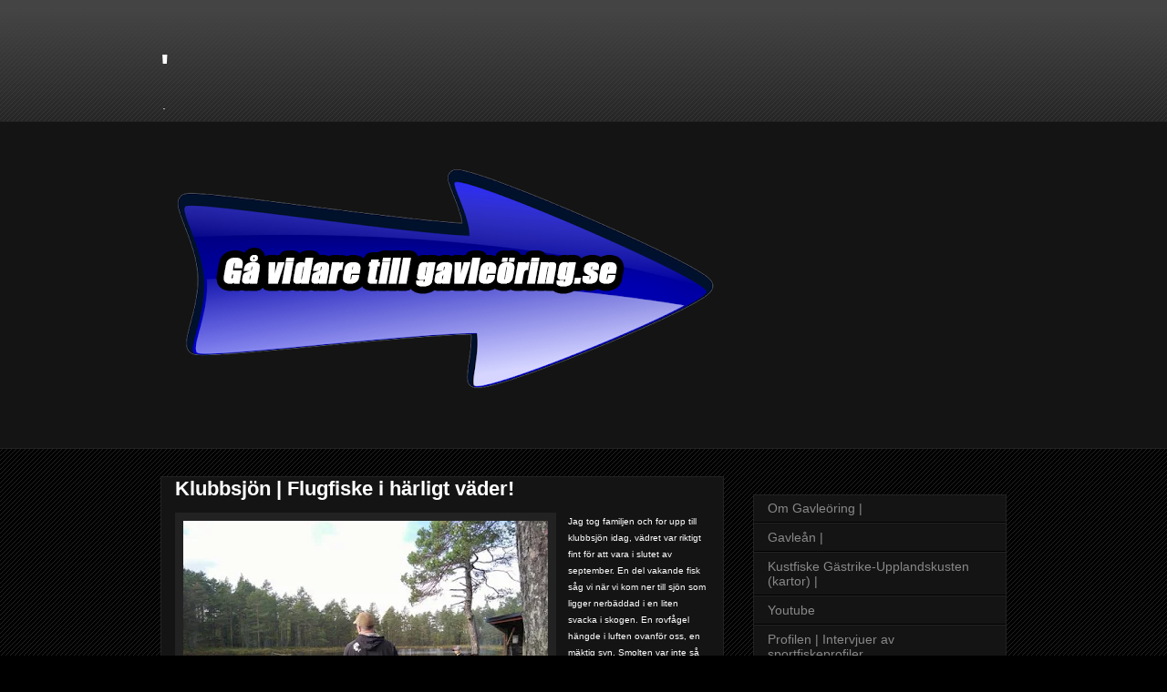

--- FILE ---
content_type: text/html; charset=UTF-8
request_url: https://gavleoring.blogspot.com/2016/09/
body_size: 16641
content:
<!DOCTYPE html>
<html class='v2' dir='ltr' lang='sv'>
<head>
<link href='https://www.blogger.com/static/v1/widgets/4128112664-css_bundle_v2.css' rel='stylesheet' type='text/css'/>
<meta content='width=1100' name='viewport'/>
<meta content='text/html; charset=UTF-8' http-equiv='Content-Type'/>
<meta content='blogger' name='generator'/>
<link href='https://gavleoring.blogspot.com/favicon.ico' rel='icon' type='image/x-icon'/>
<link href='https://gavleoring.blogspot.com/2016/09/' rel='canonical'/>
<link rel="alternate" type="application/atom+xml" title="&#39; - Atom" href="https://gavleoring.blogspot.com/feeds/posts/default" />
<link rel="alternate" type="application/rss+xml" title="&#39; - RSS" href="https://gavleoring.blogspot.com/feeds/posts/default?alt=rss" />
<link rel="service.post" type="application/atom+xml" title="&#39; - Atom" href="https://www.blogger.com/feeds/7256482045857051732/posts/default" />
<!--Can't find substitution for tag [blog.ieCssRetrofitLinks]-->
<meta content='https://gavleoring.blogspot.com/2016/09/' property='og:url'/>
<meta content='&#39;' property='og:title'/>
<meta content='' property='og:description'/>
<title>': september 2016</title>
<style id='page-skin-1' type='text/css'><!--
/*
-----------------------------------------------
Blogger Template Style
Name:     Awesome Inc.
Designer: Tina Chen
URL:      tinachen.org
----------------------------------------------- */
/* Content
----------------------------------------------- */
body {
font: normal normal 13px Arial, Tahoma, Helvetica, FreeSans, sans-serif;
color: #ffffff;
background: #000000 url(https://resources.blogblog.com/blogblog/data/1kt/awesomeinc/body_background_dark.png) repeat scroll top left;
}
html body .content-outer {
min-width: 0;
max-width: 100%;
width: 100%;
}
a:link {
text-decoration: none;
color: #888888;
}
a:visited {
text-decoration: none;
color: #444444;
}
a:hover {
text-decoration: underline;
color: #cccccc;
}
.body-fauxcolumn-outer .cap-top {
position: absolute;
z-index: 1;
height: 276px;
width: 100%;
background: transparent url(https://resources.blogblog.com/blogblog/data/1kt/awesomeinc/body_gradient_dark.png) repeat-x scroll top left;
_background-image: none;
}
/* Columns
----------------------------------------------- */
.content-inner {
padding: 0;
}
.header-inner .section {
margin: 0 16px;
}
.tabs-inner .section {
margin: 0 16px;
}
.main-inner {
padding-top: 30px;
}
.main-inner .column-center-inner,
.main-inner .column-left-inner,
.main-inner .column-right-inner {
padding: 0 5px;
}
*+html body .main-inner .column-center-inner {
margin-top: -30px;
}
#layout .main-inner .column-center-inner {
margin-top: 0;
}
/* Header
----------------------------------------------- */
.header-outer {
margin: 0 0 0 0;
background: transparent none repeat scroll 0 0;
}
.Header h1 {
font: normal bold 40px Arial, Tahoma, Helvetica, FreeSans, sans-serif;
color: #ffffff;
text-shadow: 0 0 -1px #000000;
}
.Header h1 a {
color: #ffffff;
}
.Header .description {
font: normal normal 14px Arial, Tahoma, Helvetica, FreeSans, sans-serif;
color: #ffffff;
}
.header-inner .Header .titlewrapper,
.header-inner .Header .descriptionwrapper {
padding-left: 0;
padding-right: 0;
margin-bottom: 0;
}
.header-inner .Header .titlewrapper {
padding-top: 22px;
}
/* Tabs
----------------------------------------------- */
.tabs-outer {
overflow: hidden;
position: relative;
background: #141414 none repeat scroll 0 0;
}
#layout .tabs-outer {
overflow: visible;
}
.tabs-cap-top, .tabs-cap-bottom {
position: absolute;
width: 100%;
border-top: 1px solid #222222;
}
.tabs-cap-bottom {
bottom: 0;
}
.tabs-inner .widget li a {
display: inline-block;
margin: 0;
padding: .6em 1.5em;
font: normal bold 14px Arial, Tahoma, Helvetica, FreeSans, sans-serif;
color: #ffffff;
border-top: 1px solid #222222;
border-bottom: 1px solid #222222;
border-left: 1px solid #222222;
height: 16px;
line-height: 16px;
}
.tabs-inner .widget li:last-child a {
border-right: 1px solid #222222;
}
.tabs-inner .widget li.selected a, .tabs-inner .widget li a:hover {
background: #444444 none repeat-x scroll 0 -100px;
color: #ffffff;
}
/* Headings
----------------------------------------------- */
h2 {
font: normal bold 14px Arial, Tahoma, Helvetica, FreeSans, sans-serif;
color: #ffffff;
}
/* Widgets
----------------------------------------------- */
.main-inner .section {
margin: 0 27px;
padding: 0;
}
.main-inner .column-left-outer,
.main-inner .column-right-outer {
margin-top: 0;
}
#layout .main-inner .column-left-outer,
#layout .main-inner .column-right-outer {
margin-top: 0;
}
.main-inner .column-left-inner,
.main-inner .column-right-inner {
background: transparent none repeat 0 0;
-moz-box-shadow: 0 0 0 rgba(0, 0, 0, .2);
-webkit-box-shadow: 0 0 0 rgba(0, 0, 0, .2);
-goog-ms-box-shadow: 0 0 0 rgba(0, 0, 0, .2);
box-shadow: 0 0 0 rgba(0, 0, 0, .2);
-moz-border-radius: 0;
-webkit-border-radius: 0;
-goog-ms-border-radius: 0;
border-radius: 0;
}
#layout .main-inner .column-left-inner,
#layout .main-inner .column-right-inner {
margin-top: 0;
}
.sidebar .widget {
font: normal normal 14px Arial, Tahoma, Helvetica, FreeSans, sans-serif;
color: #ffffff;
}
.sidebar .widget a:link {
color: #888888;
}
.sidebar .widget a:visited {
color: #444444;
}
.sidebar .widget a:hover {
color: #cccccc;
}
.sidebar .widget h2 {
text-shadow: 0 0 -1px #000000;
}
.main-inner .widget {
background-color: #141414;
border: 1px solid #222222;
padding: 0 15px 15px;
margin: 20px -16px;
-moz-box-shadow: 0 0 0 rgba(0, 0, 0, .2);
-webkit-box-shadow: 0 0 0 rgba(0, 0, 0, .2);
-goog-ms-box-shadow: 0 0 0 rgba(0, 0, 0, .2);
box-shadow: 0 0 0 rgba(0, 0, 0, .2);
-moz-border-radius: 0;
-webkit-border-radius: 0;
-goog-ms-border-radius: 0;
border-radius: 0;
}
.main-inner .widget h2 {
margin: 0 -15px;
padding: .6em 15px .5em;
border-bottom: 1px solid #000000;
}
.footer-inner .widget h2 {
padding: 0 0 .4em;
border-bottom: 1px solid #000000;
}
.main-inner .widget h2 + div, .footer-inner .widget h2 + div {
border-top: 1px solid #222222;
padding-top: 8px;
}
.main-inner .widget .widget-content {
margin: 0 -15px;
padding: 7px 15px 0;
}
.main-inner .widget ul, .main-inner .widget #ArchiveList ul.flat {
margin: -8px -15px 0;
padding: 0;
list-style: none;
}
.main-inner .widget #ArchiveList {
margin: -8px 0 0;
}
.main-inner .widget ul li, .main-inner .widget #ArchiveList ul.flat li {
padding: .5em 15px;
text-indent: 0;
color: #666666;
border-top: 1px solid #222222;
border-bottom: 1px solid #000000;
}
.main-inner .widget #ArchiveList ul li {
padding-top: .25em;
padding-bottom: .25em;
}
.main-inner .widget ul li:first-child, .main-inner .widget #ArchiveList ul.flat li:first-child {
border-top: none;
}
.main-inner .widget ul li:last-child, .main-inner .widget #ArchiveList ul.flat li:last-child {
border-bottom: none;
}
.post-body {
position: relative;
}
.main-inner .widget .post-body ul {
padding: 0 2.5em;
margin: .5em 0;
list-style: disc;
}
.main-inner .widget .post-body ul li {
padding: 0.25em 0;
margin-bottom: .25em;
color: #ffffff;
border: none;
}
.footer-inner .widget ul {
padding: 0;
list-style: none;
}
.widget .zippy {
color: #666666;
}
/* Posts
----------------------------------------------- */
body .main-inner .Blog {
padding: 0;
margin-bottom: 1em;
background-color: transparent;
border: none;
-moz-box-shadow: 0 0 0 rgba(0, 0, 0, 0);
-webkit-box-shadow: 0 0 0 rgba(0, 0, 0, 0);
-goog-ms-box-shadow: 0 0 0 rgba(0, 0, 0, 0);
box-shadow: 0 0 0 rgba(0, 0, 0, 0);
}
.main-inner .section:last-child .Blog:last-child {
padding: 0;
margin-bottom: 1em;
}
.main-inner .widget h2.date-header {
margin: 0 -15px 1px;
padding: 0 0 0 0;
font: normal normal 14px Arial, Tahoma, Helvetica, FreeSans, sans-serif;
color: #666666;
background: transparent none no-repeat scroll top left;
border-top: 0 solid #222222;
border-bottom: 1px solid #000000;
-moz-border-radius-topleft: 0;
-moz-border-radius-topright: 0;
-webkit-border-top-left-radius: 0;
-webkit-border-top-right-radius: 0;
border-top-left-radius: 0;
border-top-right-radius: 0;
position: static;
bottom: 100%;
right: 15px;
text-shadow: 0 0 -1px #000000;
}
.main-inner .widget h2.date-header span {
font: normal normal 14px Arial, Tahoma, Helvetica, FreeSans, sans-serif;
display: block;
padding: .5em 15px;
border-left: 0 solid #222222;
border-right: 0 solid #222222;
}
.date-outer {
position: relative;
margin: 30px 0 20px;
padding: 0 15px;
background-color: #141414;
border: 1px solid #222222;
-moz-box-shadow: 0 0 0 rgba(0, 0, 0, .2);
-webkit-box-shadow: 0 0 0 rgba(0, 0, 0, .2);
-goog-ms-box-shadow: 0 0 0 rgba(0, 0, 0, .2);
box-shadow: 0 0 0 rgba(0, 0, 0, .2);
-moz-border-radius: 0;
-webkit-border-radius: 0;
-goog-ms-border-radius: 0;
border-radius: 0;
}
.date-outer:first-child {
margin-top: 0;
}
.date-outer:last-child {
margin-bottom: 20px;
-moz-border-radius-bottomleft: 0;
-moz-border-radius-bottomright: 0;
-webkit-border-bottom-left-radius: 0;
-webkit-border-bottom-right-radius: 0;
-goog-ms-border-bottom-left-radius: 0;
-goog-ms-border-bottom-right-radius: 0;
border-bottom-left-radius: 0;
border-bottom-right-radius: 0;
}
.date-posts {
margin: 0 -15px;
padding: 0 15px;
clear: both;
}
.post-outer, .inline-ad {
border-top: 1px solid #222222;
margin: 0 -15px;
padding: 15px 15px;
}
.post-outer {
padding-bottom: 10px;
}
.post-outer:first-child {
padding-top: 0;
border-top: none;
}
.post-outer:last-child, .inline-ad:last-child {
border-bottom: none;
}
.post-body {
position: relative;
}
.post-body img {
padding: 8px;
background: #222222;
border: 1px solid transparent;
-moz-box-shadow: 0 0 0 rgba(0, 0, 0, .2);
-webkit-box-shadow: 0 0 0 rgba(0, 0, 0, .2);
box-shadow: 0 0 0 rgba(0, 0, 0, .2);
-moz-border-radius: 0;
-webkit-border-radius: 0;
border-radius: 0;
}
h3.post-title, h4 {
font: normal bold 22px Arial, Tahoma, Helvetica, FreeSans, sans-serif;
color: #ffffff;
}
h3.post-title a {
font: normal bold 22px Arial, Tahoma, Helvetica, FreeSans, sans-serif;
color: #ffffff;
}
h3.post-title a:hover {
color: #cccccc;
text-decoration: underline;
}
.post-header {
margin: 0 0 1em;
}
.post-body {
line-height: 1.4;
}
.post-outer h2 {
color: #ffffff;
}
.post-footer {
margin: 1.5em 0 0;
}
#blog-pager {
padding: 15px;
font-size: 120%;
background-color: #141414;
border: 1px solid #222222;
-moz-box-shadow: 0 0 0 rgba(0, 0, 0, .2);
-webkit-box-shadow: 0 0 0 rgba(0, 0, 0, .2);
-goog-ms-box-shadow: 0 0 0 rgba(0, 0, 0, .2);
box-shadow: 0 0 0 rgba(0, 0, 0, .2);
-moz-border-radius: 0;
-webkit-border-radius: 0;
-goog-ms-border-radius: 0;
border-radius: 0;
-moz-border-radius-topleft: 0;
-moz-border-radius-topright: 0;
-webkit-border-top-left-radius: 0;
-webkit-border-top-right-radius: 0;
-goog-ms-border-top-left-radius: 0;
-goog-ms-border-top-right-radius: 0;
border-top-left-radius: 0;
border-top-right-radius-topright: 0;
margin-top: 1em;
}
.blog-feeds, .post-feeds {
margin: 1em 0;
text-align: center;
color: #ffffff;
}
.blog-feeds a, .post-feeds a {
color: #888888;
}
.blog-feeds a:visited, .post-feeds a:visited {
color: #444444;
}
.blog-feeds a:hover, .post-feeds a:hover {
color: #cccccc;
}
.post-outer .comments {
margin-top: 2em;
}
/* Comments
----------------------------------------------- */
.comments .comments-content .icon.blog-author {
background-repeat: no-repeat;
background-image: url([data-uri]);
}
.comments .comments-content .loadmore a {
border-top: 1px solid #222222;
border-bottom: 1px solid #222222;
}
.comments .continue {
border-top: 2px solid #222222;
}
/* Footer
----------------------------------------------- */
.footer-outer {
margin: -0 0 -1px;
padding: 0 0 0;
color: #ffffff;
overflow: hidden;
}
.footer-fauxborder-left {
border-top: 1px solid #222222;
background: #141414 none repeat scroll 0 0;
-moz-box-shadow: 0 0 0 rgba(0, 0, 0, .2);
-webkit-box-shadow: 0 0 0 rgba(0, 0, 0, .2);
-goog-ms-box-shadow: 0 0 0 rgba(0, 0, 0, .2);
box-shadow: 0 0 0 rgba(0, 0, 0, .2);
margin: 0 -0;
}
/* Mobile
----------------------------------------------- */
body.mobile {
background-size: auto;
}
.mobile .body-fauxcolumn-outer {
background: transparent none repeat scroll top left;
}
*+html body.mobile .main-inner .column-center-inner {
margin-top: 0;
}
.mobile .main-inner .widget {
padding: 0 0 15px;
}
.mobile .main-inner .widget h2 + div,
.mobile .footer-inner .widget h2 + div {
border-top: none;
padding-top: 0;
}
.mobile .footer-inner .widget h2 {
padding: 0.5em 0;
border-bottom: none;
}
.mobile .main-inner .widget .widget-content {
margin: 0;
padding: 7px 0 0;
}
.mobile .main-inner .widget ul,
.mobile .main-inner .widget #ArchiveList ul.flat {
margin: 0 -15px 0;
}
.mobile .main-inner .widget h2.date-header {
right: 0;
}
.mobile .date-header span {
padding: 0.4em 0;
}
.mobile .date-outer:first-child {
margin-bottom: 0;
border: 1px solid #222222;
-moz-border-radius-topleft: 0;
-moz-border-radius-topright: 0;
-webkit-border-top-left-radius: 0;
-webkit-border-top-right-radius: 0;
-goog-ms-border-top-left-radius: 0;
-goog-ms-border-top-right-radius: 0;
border-top-left-radius: 0;
border-top-right-radius: 0;
}
.mobile .date-outer {
border-color: #222222;
border-width: 0 1px 1px;
}
.mobile .date-outer:last-child {
margin-bottom: 0;
}
.mobile .main-inner {
padding: 0;
}
.mobile .header-inner .section {
margin: 0;
}
.mobile .post-outer, .mobile .inline-ad {
padding: 5px 0;
}
.mobile .tabs-inner .section {
margin: 0 10px;
}
.mobile .main-inner .widget h2 {
margin: 0;
padding: 0;
}
.mobile .main-inner .widget h2.date-header span {
padding: 0;
}
.mobile .main-inner .widget .widget-content {
margin: 0;
padding: 7px 0 0;
}
.mobile #blog-pager {
border: 1px solid transparent;
background: #141414 none repeat scroll 0 0;
}
.mobile .main-inner .column-left-inner,
.mobile .main-inner .column-right-inner {
background: transparent none repeat 0 0;
-moz-box-shadow: none;
-webkit-box-shadow: none;
-goog-ms-box-shadow: none;
box-shadow: none;
}
.mobile .date-posts {
margin: 0;
padding: 0;
}
.mobile .footer-fauxborder-left {
margin: 0;
border-top: inherit;
}
.mobile .main-inner .section:last-child .Blog:last-child {
margin-bottom: 0;
}
.mobile-index-contents {
color: #ffffff;
}
.mobile .mobile-link-button {
background: #888888 none repeat scroll 0 0;
}
.mobile-link-button a:link, .mobile-link-button a:visited {
color: #ffffff;
}
.mobile .tabs-inner .PageList .widget-content {
background: transparent;
border-top: 1px solid;
border-color: #222222;
color: #ffffff;
}
.mobile .tabs-inner .PageList .widget-content .pagelist-arrow {
border-left: 1px solid #222222;
}

--></style>
<style id='template-skin-1' type='text/css'><!--
body {
min-width: 960px;
}
.content-outer, .content-fauxcolumn-outer, .region-inner {
min-width: 960px;
max-width: 960px;
_width: 960px;
}
.main-inner .columns {
padding-left: 0;
padding-right: 310px;
}
.main-inner .fauxcolumn-center-outer {
left: 0;
right: 310px;
/* IE6 does not respect left and right together */
_width: expression(this.parentNode.offsetWidth -
parseInt("0") -
parseInt("310px") + 'px');
}
.main-inner .fauxcolumn-left-outer {
width: 0;
}
.main-inner .fauxcolumn-right-outer {
width: 310px;
}
.main-inner .column-left-outer {
width: 0;
right: 100%;
margin-left: -0;
}
.main-inner .column-right-outer {
width: 310px;
margin-right: -310px;
}
#layout {
min-width: 0;
}
#layout .content-outer {
min-width: 0;
width: 800px;
}
#layout .region-inner {
min-width: 0;
width: auto;
}
body#layout div.add_widget {
padding: 8px;
}
body#layout div.add_widget a {
margin-left: 32px;
}
--></style>
<script type='text/javascript'>
        (function(i,s,o,g,r,a,m){i['GoogleAnalyticsObject']=r;i[r]=i[r]||function(){
        (i[r].q=i[r].q||[]).push(arguments)},i[r].l=1*new Date();a=s.createElement(o),
        m=s.getElementsByTagName(o)[0];a.async=1;a.src=g;m.parentNode.insertBefore(a,m)
        })(window,document,'script','https://www.google-analytics.com/analytics.js','ga');
        ga('create', 'UA-51122101-1', 'auto', 'blogger');
        ga('blogger.send', 'pageview');
      </script>
<link href='https://www.blogger.com/dyn-css/authorization.css?targetBlogID=7256482045857051732&amp;zx=cacbc41e-b541-4b07-84d8-c4e3e1513327' media='none' onload='if(media!=&#39;all&#39;)media=&#39;all&#39;' rel='stylesheet'/><noscript><link href='https://www.blogger.com/dyn-css/authorization.css?targetBlogID=7256482045857051732&amp;zx=cacbc41e-b541-4b07-84d8-c4e3e1513327' rel='stylesheet'/></noscript>
<meta name='google-adsense-platform-account' content='ca-host-pub-1556223355139109'/>
<meta name='google-adsense-platform-domain' content='blogspot.com'/>

</head>
<body class='loading variant-dark'>
<div class='navbar no-items section' id='navbar' name='Navbar'>
</div>
<div class='body-fauxcolumns'>
<div class='fauxcolumn-outer body-fauxcolumn-outer'>
<div class='cap-top'>
<div class='cap-left'></div>
<div class='cap-right'></div>
</div>
<div class='fauxborder-left'>
<div class='fauxborder-right'></div>
<div class='fauxcolumn-inner'>
</div>
</div>
<div class='cap-bottom'>
<div class='cap-left'></div>
<div class='cap-right'></div>
</div>
</div>
</div>
<div class='content'>
<div class='content-fauxcolumns'>
<div class='fauxcolumn-outer content-fauxcolumn-outer'>
<div class='cap-top'>
<div class='cap-left'></div>
<div class='cap-right'></div>
</div>
<div class='fauxborder-left'>
<div class='fauxborder-right'></div>
<div class='fauxcolumn-inner'>
</div>
</div>
<div class='cap-bottom'>
<div class='cap-left'></div>
<div class='cap-right'></div>
</div>
</div>
</div>
<div class='content-outer'>
<div class='content-cap-top cap-top'>
<div class='cap-left'></div>
<div class='cap-right'></div>
</div>
<div class='fauxborder-left content-fauxborder-left'>
<div class='fauxborder-right content-fauxborder-right'></div>
<div class='content-inner'>
<header>
<div class='header-outer'>
<div class='header-cap-top cap-top'>
<div class='cap-left'></div>
<div class='cap-right'></div>
</div>
<div class='fauxborder-left header-fauxborder-left'>
<div class='fauxborder-right header-fauxborder-right'></div>
<div class='region-inner header-inner'>
<div class='header section' id='header' name='Rubrik'><div class='widget Header' data-version='1' id='Header1'>
<div id='header-inner'>
<div class='titlewrapper'>
<h1 class='title'>
<a href='https://gavleoring.blogspot.com/'>
'
</a>
</h1>
</div>
<div class='descriptionwrapper'>
<p class='description'><span>.</span></p>
</div>
</div>
</div></div>
</div>
</div>
<div class='header-cap-bottom cap-bottom'>
<div class='cap-left'></div>
<div class='cap-right'></div>
</div>
</div>
</header>
<div class='tabs-outer'>
<div class='tabs-cap-top cap-top'>
<div class='cap-left'></div>
<div class='cap-right'></div>
</div>
<div class='fauxborder-left tabs-fauxborder-left'>
<div class='fauxborder-right tabs-fauxborder-right'></div>
<div class='region-inner tabs-inner'>
<div class='tabs section' id='crosscol' name='Alla kolumner'><div class='widget Image' data-version='1' id='Image1'>
<div class='widget-content'>
<a href='https://gavlecityfishing.blogspot.com/'>
<img alt='' height='355' id='Image1_img' src='https://blogger.googleusercontent.com/img/a/AVvXsEgk6dFjCdqsl6EhYMPZIVW-svKJnvRlPJOKkTvzxZtE4L_PyBpJxwsiSOtJvjk3X41YocoRLmA-wJYqOjffwff_NgFOo1g8sHL8iDkgQFkG0JQmz46NHW_FR7TNkigzfFuCMVBpplcgvl7M2B2J3YIa0NGr-lzphSh8Gsb-LFiqXUGLAHInXfx0VYI0Bk8d=s639' width='639'/>
</a>
<br/>
</div>
<div class='clear'></div>
</div></div>
<div class='tabs no-items section' id='crosscol-overflow' name='Cross-Column 2'></div>
</div>
</div>
<div class='tabs-cap-bottom cap-bottom'>
<div class='cap-left'></div>
<div class='cap-right'></div>
</div>
</div>
<div class='main-outer'>
<div class='main-cap-top cap-top'>
<div class='cap-left'></div>
<div class='cap-right'></div>
</div>
<div class='fauxborder-left main-fauxborder-left'>
<div class='fauxborder-right main-fauxborder-right'></div>
<div class='region-inner main-inner'>
<div class='columns fauxcolumns'>
<div class='fauxcolumn-outer fauxcolumn-center-outer'>
<div class='cap-top'>
<div class='cap-left'></div>
<div class='cap-right'></div>
</div>
<div class='fauxborder-left'>
<div class='fauxborder-right'></div>
<div class='fauxcolumn-inner'>
</div>
</div>
<div class='cap-bottom'>
<div class='cap-left'></div>
<div class='cap-right'></div>
</div>
</div>
<div class='fauxcolumn-outer fauxcolumn-left-outer'>
<div class='cap-top'>
<div class='cap-left'></div>
<div class='cap-right'></div>
</div>
<div class='fauxborder-left'>
<div class='fauxborder-right'></div>
<div class='fauxcolumn-inner'>
</div>
</div>
<div class='cap-bottom'>
<div class='cap-left'></div>
<div class='cap-right'></div>
</div>
</div>
<div class='fauxcolumn-outer fauxcolumn-right-outer'>
<div class='cap-top'>
<div class='cap-left'></div>
<div class='cap-right'></div>
</div>
<div class='fauxborder-left'>
<div class='fauxborder-right'></div>
<div class='fauxcolumn-inner'>
</div>
</div>
<div class='cap-bottom'>
<div class='cap-left'></div>
<div class='cap-right'></div>
</div>
</div>
<!-- corrects IE6 width calculation -->
<div class='columns-inner'>
<div class='column-center-outer'>
<div class='column-center-inner'>
<div class='main section' id='main' name='Huvudsektion'><div class='widget Blog' data-version='1' id='Blog1'>
<div class='blog-posts hfeed'>

          <div class="date-outer">
        

          <div class="date-posts">
        
<div class='post-outer'>
<div class='post hentry uncustomized-post-template' itemprop='blogPost' itemscope='itemscope' itemtype='http://schema.org/BlogPosting'>
<meta content='https://blogger.googleusercontent.com/img/b/R29vZ2xl/AVvXsEiHqD6Rk99_j1McCtzkZEb7Mn7vYcLvPkzwGzkGZn8mevJN4cyhs9t2s3PJ_AUQHka95kkM1LC-0uqnxeyrxTPFEJdcmJA-W6NO0Q57XIwirMBXkNK29e9rt0MDUD5LMVP1R0Yd28bfycKU/s400/tonynisse.jpg' itemprop='image_url'/>
<meta content='7256482045857051732' itemprop='blogId'/>
<meta content='158988122422503009' itemprop='postId'/>
<a name='158988122422503009'></a>
<h3 class='post-title entry-title' itemprop='name'>
<a href='https://gavleoring.blogspot.com/2016/09/klubbsjon-flugfiske-i-harligt-vader_25.html'>Klubbsjön | Flugfiske i härligt väder!</a>
</h3>
<div class='post-header'>
<div class='post-header-line-1'></div>
</div>
<div class='post-body entry-content' id='post-body-158988122422503009' itemprop='description articleBody'>
<div class="separator" style="clear: both; text-align: center;">
<a href="https://blogger.googleusercontent.com/img/b/R29vZ2xl/AVvXsEiHqD6Rk99_j1McCtzkZEb7Mn7vYcLvPkzwGzkGZn8mevJN4cyhs9t2s3PJ_AUQHka95kkM1LC-0uqnxeyrxTPFEJdcmJA-W6NO0Q57XIwirMBXkNK29e9rt0MDUD5LMVP1R0Yd28bfycKU/s1600/tonynisse.jpg" imageanchor="1" style="clear: left; float: left; margin-bottom: 1em; margin-right: 1em;"><img border="0" height="300" src="https://blogger.googleusercontent.com/img/b/R29vZ2xl/AVvXsEiHqD6Rk99_j1McCtzkZEb7Mn7vYcLvPkzwGzkGZn8mevJN4cyhs9t2s3PJ_AUQHka95kkM1LC-0uqnxeyrxTPFEJdcmJA-W6NO0Q57XIwirMBXkNK29e9rt0MDUD5LMVP1R0Yd28bfycKU/s400-rw/tonynisse.jpg" width="400" /></a></div>
<table cellpadding="0" cellspacing="0" class="tr-caption-container" style="float: left; margin-right: 1em; text-align: left;"><tbody>
<tr><td style="text-align: center;"><a href="https://blogger.googleusercontent.com/img/b/R29vZ2xl/AVvXsEglLxq4hdoa3XRImp5VmS9qskvOUntX2_bnx4_dewSxLDxK_gAM0eBzgQEhtnEQSJTPNmbRpKkCWnazdaP_rK-3kcijHzMaedULXwHWPE4skgyWIDn3nhri5BKAr5OgvZNtScAwWBuWFGR9/s1600/tonynet.jpg" imageanchor="1" style="clear: left; margin-bottom: 1em; margin-left: auto; margin-right: auto;"><img border="0" height="400" src="https://blogger.googleusercontent.com/img/b/R29vZ2xl/AVvXsEglLxq4hdoa3XRImp5VmS9qskvOUntX2_bnx4_dewSxLDxK_gAM0eBzgQEhtnEQSJTPNmbRpKkCWnazdaP_rK-3kcijHzMaedULXwHWPE4skgyWIDn3nhri5BKAr5OgvZNtScAwWBuWFGR9/s400-rw/tonynet.jpg" width="300" /></a></td></tr>
<tr><td class="tr-caption" style="text-align: center;"><br /></td></tr>
</tbody></table>
<span style="font-family: &quot;verdana&quot; , sans-serif; font-size: x-small;">Jag tog familjen och for upp till klubbsjön idag, vädret var riktigt fint för att vara i slutet av september. En del vakande fisk såg vi när vi kom ner till sjön som ligger nerbäddad i en liten svacka i skogen. En rovfågel hängde i luften ovanför oss, en mäktig syn. Smolten var inte så sugen på fiske idag då jag lovat honom att grilla lite, så fick börja med de bestyren innan jag skruvade på första muddlern, modell mindre! Missade första fisken, och även flugan som fastnade ovanför mig i ett träd.<br /><br /><br />Men sedan landade jag två bågar i alla fall, samt en släppte intill kanten när den snurrade in i näckrosorna och slet sig loss. Mysig eftermiddag hur som helst, nu börjar de gula löven bli fler än de gröna på träden, den där speciella höstdoften börjar ge sig till känna. Känns som att naturen gör sig redo för vintern!</span><br />
<span style="font-family: &quot;verdana&quot; , sans-serif; font-size: x-small;"><br /></span>
<br />
<table cellpadding="0" cellspacing="0" class="tr-caption-container" style="float: right; margin-left: 1em; text-align: right;"><tbody>
<tr><td style="text-align: center;"><a href="https://blogger.googleusercontent.com/img/b/R29vZ2xl/AVvXsEhzDZWPi449jAbyEnMNbXT3XGirEq2hHMkwk-f3fLcdntL8vrAhp2hgVvaeKrNkureNHmL_aL8Ir5_RDozu_vM9BLEX6RE00neF9QQ63QunJxYxSPKZc-tPPw1YsVEMar2XbCzzqrzkV38Q/s1600/klubba.jpg" imageanchor="1" style="clear: left; margin-bottom: 1em; margin-left: auto; margin-right: auto;"><img border="0" height="400" src="https://blogger.googleusercontent.com/img/b/R29vZ2xl/AVvXsEhzDZWPi449jAbyEnMNbXT3XGirEq2hHMkwk-f3fLcdntL8vrAhp2hgVvaeKrNkureNHmL_aL8Ir5_RDozu_vM9BLEX6RE00neF9QQ63QunJxYxSPKZc-tPPw1YsVEMar2XbCzzqrzkV38Q/s400-rw/klubba.jpg" width="300" /></a></td></tr>
<tr><td class="tr-caption" style="text-align: center;"><span style="font-family: &quot;verdana&quot; , sans-serif; font-size: x-small;">Nisse svingar "prästen"</span></td></tr>
</tbody></table>
<br />
<span style="font-family: &quot;verdana&quot; , sans-serif; font-size: x-small;"><br /></span>
<div style='clear: both;'></div>
</div>
<div class='post-footer'>
<div class='post-footer-line post-footer-line-1'>
<span class='post-author vcard'>
</span>
<span class='post-timestamp'>
</span>
<span class='post-comment-link'>
</span>
<span class='post-icons'>
</span>
<div class='post-share-buttons goog-inline-block'>
</div>
</div>
<div class='post-footer-line post-footer-line-2'>
<span class='post-labels'>
</span>
</div>
<div class='post-footer-line post-footer-line-3'>
<span class='post-location'>
</span>
</div>
</div>
</div>
</div>
<div class='post-outer'>
<div class='post hentry uncustomized-post-template' itemprop='blogPost' itemscope='itemscope' itemtype='http://schema.org/BlogPosting'>
<meta content='https://blogger.googleusercontent.com/img/b/R29vZ2xl/AVvXsEiHqD6Rk99_j1McCtzkZEb7Mn7vYcLvPkzwGzkGZn8mevJN4cyhs9t2s3PJ_AUQHka95kkM1LC-0uqnxeyrxTPFEJdcmJA-W6NO0Q57XIwirMBXkNK29e9rt0MDUD5LMVP1R0Yd28bfycKU/s400/tonynisse.jpg' itemprop='image_url'/>
<meta content='7256482045857051732' itemprop='blogId'/>
<meta content='3015805976208527098' itemprop='postId'/>
<a name='3015805976208527098'></a>
<h3 class='post-title entry-title' itemprop='name'>
<a href='https://gavleoring.blogspot.com/2016/09/klubbsjon-flugfiske-i-harligt-vader.html'>Klubbsjön | Flugfiske i härligt väder!</a>
</h3>
<div class='post-header'>
<div class='post-header-line-1'></div>
</div>
<div class='post-body entry-content' id='post-body-3015805976208527098' itemprop='description articleBody'>
<div class="separator" style="clear: both; text-align: center;">
<a href="https://blogger.googleusercontent.com/img/b/R29vZ2xl/AVvXsEiHqD6Rk99_j1McCtzkZEb7Mn7vYcLvPkzwGzkGZn8mevJN4cyhs9t2s3PJ_AUQHka95kkM1LC-0uqnxeyrxTPFEJdcmJA-W6NO0Q57XIwirMBXkNK29e9rt0MDUD5LMVP1R0Yd28bfycKU/s1600/tonynisse.jpg" imageanchor="1" style="clear: left; float: left; margin-bottom: 1em; margin-right: 1em;"><img border="0" height="300" src="https://blogger.googleusercontent.com/img/b/R29vZ2xl/AVvXsEiHqD6Rk99_j1McCtzkZEb7Mn7vYcLvPkzwGzkGZn8mevJN4cyhs9t2s3PJ_AUQHka95kkM1LC-0uqnxeyrxTPFEJdcmJA-W6NO0Q57XIwirMBXkNK29e9rt0MDUD5LMVP1R0Yd28bfycKU/s400-rw/tonynisse.jpg" width="400" /></a></div>
<table cellpadding="0" cellspacing="0" class="tr-caption-container" style="float: left; margin-right: 1em; text-align: left;"><tbody>
<tr><td style="text-align: center;"><a href="https://blogger.googleusercontent.com/img/b/R29vZ2xl/AVvXsEglLxq4hdoa3XRImp5VmS9qskvOUntX2_bnx4_dewSxLDxK_gAM0eBzgQEhtnEQSJTPNmbRpKkCWnazdaP_rK-3kcijHzMaedULXwHWPE4skgyWIDn3nhri5BKAr5OgvZNtScAwWBuWFGR9/s1600/tonynet.jpg" imageanchor="1" style="clear: left; margin-bottom: 1em; margin-left: auto; margin-right: auto;"><img border="0" height="400" src="https://blogger.googleusercontent.com/img/b/R29vZ2xl/AVvXsEglLxq4hdoa3XRImp5VmS9qskvOUntX2_bnx4_dewSxLDxK_gAM0eBzgQEhtnEQSJTPNmbRpKkCWnazdaP_rK-3kcijHzMaedULXwHWPE4skgyWIDn3nhri5BKAr5OgvZNtScAwWBuWFGR9/s400-rw/tonynet.jpg" width="300" /></a></td></tr>
<tr><td class="tr-caption" style="text-align: center;"><br /></td></tr>
</tbody></table>
<span style="font-family: &quot;verdana&quot; , sans-serif; font-size: x-small;">Jag tog familjen och for upp till klubbsjön idag, vädret var riktigt fint för att vara i slutet av september. En del vakande fisk såg vi när vi kom ner till sjön som ligger nerbäddad i en liten svacka i skogen. En rovfågel hängde i luften ovanför oss, en mäktig syn. Smolten var inte så sugen på fiske idag då jag lovat honom att grilla lite, så fick börja med de bestyren innan jag skruvade på första muddlern, modell mindre! Missade första fisken, och även flugan som fastnade ovanför mig i ett träd.<br /><br /><br />Men sedan landade jag två bågar i alla fall, samt en släppte intill kanten när den snurrade in i näckrosorna och slet sig loss. Mysig eftermiddag hur som helst, nu börjar de gula löven bli fler än de gröna på träden, den där speciella höstdoften börjar ge sig till känna. Känns som att naturen gör sig redo för vintern!</span><br />
<span style="font-family: &quot;verdana&quot; , sans-serif; font-size: x-small;"><br /></span>
<br />
<table cellpadding="0" cellspacing="0" class="tr-caption-container" style="float: right; margin-left: 1em; text-align: right;"><tbody>
<tr><td style="text-align: center;"><a href="https://blogger.googleusercontent.com/img/b/R29vZ2xl/AVvXsEhzDZWPi449jAbyEnMNbXT3XGirEq2hHMkwk-f3fLcdntL8vrAhp2hgVvaeKrNkureNHmL_aL8Ir5_RDozu_vM9BLEX6RE00neF9QQ63QunJxYxSPKZc-tPPw1YsVEMar2XbCzzqrzkV38Q/s1600/klubba.jpg" imageanchor="1" style="clear: left; margin-bottom: 1em; margin-left: auto; margin-right: auto;"><img border="0" height="400" src="https://blogger.googleusercontent.com/img/b/R29vZ2xl/AVvXsEhzDZWPi449jAbyEnMNbXT3XGirEq2hHMkwk-f3fLcdntL8vrAhp2hgVvaeKrNkureNHmL_aL8Ir5_RDozu_vM9BLEX6RE00neF9QQ63QunJxYxSPKZc-tPPw1YsVEMar2XbCzzqrzkV38Q/s400-rw/klubba.jpg" width="300" /></a></td></tr>
<tr><td class="tr-caption" style="text-align: center;"><span style="font-family: &quot;verdana&quot; , sans-serif; font-size: x-small;">Nisse svingar "prästen"</span></td></tr>
</tbody></table>
<br />
<span style="font-family: &quot;verdana&quot; , sans-serif; font-size: x-small;"><br /></span>
<div style='clear: both;'></div>
</div>
<div class='post-footer'>
<div class='post-footer-line post-footer-line-1'>
<span class='post-author vcard'>
</span>
<span class='post-timestamp'>
</span>
<span class='post-comment-link'>
</span>
<span class='post-icons'>
</span>
<div class='post-share-buttons goog-inline-block'>
</div>
</div>
<div class='post-footer-line post-footer-line-2'>
<span class='post-labels'>
</span>
</div>
<div class='post-footer-line post-footer-line-3'>
<span class='post-location'>
</span>
</div>
</div>
</div>
</div>

          </div></div>
        

          <div class="date-outer">
        

          <div class="date-posts">
        
<div class='post-outer'>
<div class='post hentry uncustomized-post-template' itemprop='blogPost' itemscope='itemscope' itemtype='http://schema.org/BlogPosting'>
<meta content='https://blogger.googleusercontent.com/img/b/R29vZ2xl/AVvXsEhvhO87pAUOAyRaqp58WEJPPk0Jcwq2lPIITv5xphCEBESWGcDzntVe5Q4GXOt7_Jeg5NeD85dBp1Wja8mBjTiFiFNjEmFGSh7Uav1oG-LK1J0ATsr5PFg3SwTo8sTkm9HETcxMttFqx2BU/s400/fisketillsyn.jpg' itemprop='image_url'/>
<meta content='7256482045857051732' itemprop='blogId'/>
<meta content='5088543420087366588' itemprop='postId'/>
<a name='5088543420087366588'></a>
<h3 class='post-title entry-title' itemprop='name'>
<a href='https://gavleoring.blogspot.com/2016/09/gavlean-lansstyrelsen-och-kommunen-okar.html'>Gavleån | Länsstyrelsen och kommunen ökar bevakningen vid ån! </a>
</h3>
<div class='post-header'>
<div class='post-header-line-1'></div>
</div>
<div class='post-body entry-content' id='post-body-5088543420087366588' itemprop='description articleBody'>
<div class="separator" style="clear: both; text-align: center;">
<a href="https://blogger.googleusercontent.com/img/b/R29vZ2xl/AVvXsEhvhO87pAUOAyRaqp58WEJPPk0Jcwq2lPIITv5xphCEBESWGcDzntVe5Q4GXOt7_Jeg5NeD85dBp1Wja8mBjTiFiFNjEmFGSh7Uav1oG-LK1J0ATsr5PFg3SwTo8sTkm9HETcxMttFqx2BU/s1600/fisketillsyn.jpg" imageanchor="1" style="clear: left; float: left; margin-bottom: 1em; margin-right: 1em;"><img border="0" height="274" src="https://blogger.googleusercontent.com/img/b/R29vZ2xl/AVvXsEhvhO87pAUOAyRaqp58WEJPPk0Jcwq2lPIITv5xphCEBESWGcDzntVe5Q4GXOt7_Jeg5NeD85dBp1Wja8mBjTiFiFNjEmFGSh7Uav1oG-LK1J0ATsr5PFg3SwTo8sTkm9HETcxMttFqx2BU/s400-rw/fisketillsyn.jpg" width="400" /></a></div>
<span style="font-family: &quot;verdana&quot; , sans-serif; font-size: x-small;">Inlägget nedan är hämtat direkt från Fiska i Gävleborgs Facebooksida! En glad nyhet men fler åtgärder krävs bland annat att utbilda fler fiskevärdar! Bra nyheter!<br /><br /><span style="background-color: white; color: #1d2129;"><i><b>FISKETILLSYN ÖKAR I GAVLEÅN - VAKTBOLAG GÖR INSATS</b></i></span><br style="background-color: white; color: #1d2129;" /><span style="background-color: white; color: #1d2129;">Nu har Länsstyrelsen och Gävle Fritids satt in extra bevakning i Nedre Gavleån för att försöka stoppa tjuvfisket.&nbsp;</span><span style="background-color: white; color: #1d2129;">-Detta är nödvändigt för att skydda den fisk som nu kommer upp för lek, säger Länsfiskekonsulent Kalle Gullberg och Pär Granström från Gävle kommun KoF. </span><span style="background-color: white; color: #1d2129;"><br /><br />Dessvärre har det blivit brist på Fisketillsyn då många fiskevärdar slutat.&nbsp;</span><span style="background-color: white; color: #1d2129;">- Nu är det viktigt att de fisketillsynsmän som finns kvar gör tillsynsrundor, men vi tror att det behövs en extra insats nu när t ex havsöring är på väg upp för lek i nedre Gavleån. Om någon har intresse av att bli fiskevärd/Fisketillsynsman och hjälpa till att få bra fiske i vår å, så vänd Er till Länsstyrelsen Fiske.&nbsp;</span><span style="background-color: white; color: #1d2129;">Vi vädjar också till alla fiskeintresserade att ha civilkurage och säga till när någon inte följer reglerna. Om det är flera "tjuvfiskare" eller att det känns hotfullt så kontakta mig på 070 - 663 49 57 så kontaktar jag Securitas eller Polis beroende på vad som hänt/händer säger Kalle.</span></span>
<div style='clear: both;'></div>
</div>
<div class='post-footer'>
<div class='post-footer-line post-footer-line-1'>
<span class='post-author vcard'>
</span>
<span class='post-timestamp'>
</span>
<span class='post-comment-link'>
</span>
<span class='post-icons'>
</span>
<div class='post-share-buttons goog-inline-block'>
</div>
</div>
<div class='post-footer-line post-footer-line-2'>
<span class='post-labels'>
</span>
</div>
<div class='post-footer-line post-footer-line-3'>
<span class='post-location'>
</span>
</div>
</div>
</div>
</div>
<div class='post-outer'>
<div class='post hentry uncustomized-post-template' itemprop='blogPost' itemscope='itemscope' itemtype='http://schema.org/BlogPosting'>
<meta content='https://blogger.googleusercontent.com/img/b/R29vZ2xl/AVvXsEhvhO87pAUOAyRaqp58WEJPPk0Jcwq2lPIITv5xphCEBESWGcDzntVe5Q4GXOt7_Jeg5NeD85dBp1Wja8mBjTiFiFNjEmFGSh7Uav1oG-LK1J0ATsr5PFg3SwTo8sTkm9HETcxMttFqx2BU/s400/fisketillsyn.jpg' itemprop='image_url'/>
<meta content='7256482045857051732' itemprop='blogId'/>
<meta content='893702344670899233' itemprop='postId'/>
<a name='893702344670899233'></a>
<h3 class='post-title entry-title' itemprop='name'>
<a href='https://gavleoring.blogspot.com/2016/09/gavlean-lansstyrelsen-och-kommunen-okar_22.html'>Gavleån | Länsstyrelsen och kommunen ökar bevakningen vid ån! </a>
</h3>
<div class='post-header'>
<div class='post-header-line-1'></div>
</div>
<div class='post-body entry-content' id='post-body-893702344670899233' itemprop='description articleBody'>
<div class="separator" style="clear: both; text-align: center;">
<a href="https://blogger.googleusercontent.com/img/b/R29vZ2xl/AVvXsEhvhO87pAUOAyRaqp58WEJPPk0Jcwq2lPIITv5xphCEBESWGcDzntVe5Q4GXOt7_Jeg5NeD85dBp1Wja8mBjTiFiFNjEmFGSh7Uav1oG-LK1J0ATsr5PFg3SwTo8sTkm9HETcxMttFqx2BU/s1600/fisketillsyn.jpg" imageanchor="1" style="clear: left; float: left; margin-bottom: 1em; margin-right: 1em;"><img border="0" height="274" src="https://blogger.googleusercontent.com/img/b/R29vZ2xl/AVvXsEhvhO87pAUOAyRaqp58WEJPPk0Jcwq2lPIITv5xphCEBESWGcDzntVe5Q4GXOt7_Jeg5NeD85dBp1Wja8mBjTiFiFNjEmFGSh7Uav1oG-LK1J0ATsr5PFg3SwTo8sTkm9HETcxMttFqx2BU/s400-rw/fisketillsyn.jpg" width="400" /></a></div>
<span style="font-family: &quot;verdana&quot; , sans-serif; font-size: x-small;">Inlägget nedan är hämtat direkt från Fiska i Gävleborgs Facebooksida! En glad nyhet men fler åtgärder krävs bland annat att utbilda fler fiskevärdar! Bra nyheter!<br /><br /><span style="background-color: white; color: #1d2129;"><i><b>FISKETILLSYN ÖKAR I GAVLEÅN - VAKTBOLAG GÖR INSATS</b></i></span><br style="background-color: white; color: #1d2129;" /><span style="background-color: white; color: #1d2129;">Nu har Länsstyrelsen och Gävle Fritids satt in extra bevakning i Nedre Gavleån för att försöka stoppa tjuvfisket.&nbsp;</span><span style="background-color: white; color: #1d2129;">-Detta är nödvändigt för att skydda den fisk som nu kommer upp för lek, säger Länsfiskekonsulent Kalle Gullberg och Pär Granström från Gävle kommun KoF. </span><span style="background-color: white; color: #1d2129;"><br /><br />Dessvärre har det blivit brist på Fisketillsyn då många fiskevärdar slutat.&nbsp;</span><span style="background-color: white; color: #1d2129;">- Nu är det viktigt att de fisketillsynsmän som finns kvar gör tillsynsrundor, men vi tror att det behövs en extra insats nu när t ex havsöring är på väg upp för lek i nedre Gavleån. Om någon har intresse av att bli fiskevärd/Fisketillsynsman och hjälpa till att få bra fiske i vår å, så vänd Er till Länsstyrelsen Fiske.&nbsp;</span><span style="background-color: white; color: #1d2129;">Vi vädjar också till alla fiskeintresserade att ha civilkurage och säga till när någon inte följer reglerna. Om det är flera "tjuvfiskare" eller att det känns hotfullt så kontakta mig på 070 - 663 49 57 så kontaktar jag Securitas eller Polis beroende på vad som hänt/händer säger Kalle.</span></span>
<div style='clear: both;'></div>
</div>
<div class='post-footer'>
<div class='post-footer-line post-footer-line-1'>
<span class='post-author vcard'>
</span>
<span class='post-timestamp'>
</span>
<span class='post-comment-link'>
</span>
<span class='post-icons'>
</span>
<div class='post-share-buttons goog-inline-block'>
</div>
</div>
<div class='post-footer-line post-footer-line-2'>
<span class='post-labels'>
</span>
</div>
<div class='post-footer-line post-footer-line-3'>
<span class='post-location'>
</span>
</div>
</div>
</div>
</div>

          </div></div>
        

          <div class="date-outer">
        

          <div class="date-posts">
        
<div class='post-outer'>
<div class='post hentry uncustomized-post-template' itemprop='blogPost' itemscope='itemscope' itemtype='http://schema.org/BlogPosting'>
<meta content='https://blogger.googleusercontent.com/img/b/R29vZ2xl/AVvXsEgl9THewxRe8yVisMFS-s6ufGKbSzTT_xpB7dFurQXt2Ip8BddJHHkMJF6cHTjcfi7Rohs_3K3QC2QnuC488pc5mLVOB70Jqd0JWacHR1vPF1j_F86y3GTWvqhX-6aw0jgVBGL5M3_j40Gy/s400/two.jpg' itemprop='image_url'/>
<meta content='7256482045857051732' itemprop='blogId'/>
<meta content='2388912765056531816' itemprop='postId'/>
<a name='2388912765056531816'></a>
<h3 class='post-title entry-title' itemprop='name'>
<a href='https://gavleoring.blogspot.com/2016/09/kusten-ratt-bra-aktivitet-pa-billudden_18.html'>Kusten | Rätt bra aktivitet på Billudden!</a>
</h3>
<div class='post-header'>
<div class='post-header-line-1'></div>
</div>
<div class='post-body entry-content' id='post-body-2388912765056531816' itemprop='description articleBody'>
<table cellpadding="0" cellspacing="0" class="tr-caption-container" style="float: left; margin-right: 1em; text-align: left;"><tbody>
<tr><td style="text-align: center;"><a href="https://blogger.googleusercontent.com/img/b/R29vZ2xl/AVvXsEgl9THewxRe8yVisMFS-s6ufGKbSzTT_xpB7dFurQXt2Ip8BddJHHkMJF6cHTjcfi7Rohs_3K3QC2QnuC488pc5mLVOB70Jqd0JWacHR1vPF1j_F86y3GTWvqhX-6aw0jgVBGL5M3_j40Gy/s1600/two.jpg" imageanchor="1" style="clear: left; margin-bottom: 1em; margin-left: auto; margin-right: auto;"><img border="0" height="225" src="https://blogger.googleusercontent.com/img/b/R29vZ2xl/AVvXsEgl9THewxRe8yVisMFS-s6ufGKbSzTT_xpB7dFurQXt2Ip8BddJHHkMJF6cHTjcfi7Rohs_3K3QC2QnuC488pc5mLVOB70Jqd0JWacHR1vPF1j_F86y3GTWvqhX-6aw0jgVBGL5M3_j40Gy/s400-rw/two.jpg" width="400" /></a></td></tr>
<tr><td class="tr-caption" style="text-align: center;"><span style="font-family: &quot;verdana&quot; , sans-serif; font-size: x-small;"><i>Larsson och Makaronen nöter ute på Billuddens spets!</i></span></td></tr>
</tbody></table>
<table cellpadding="0" cellspacing="0" class="tr-caption-container" style="float: left; margin-right: 1em; text-align: left;"><tbody>
<tr><td style="text-align: center;"><a href="https://blogger.googleusercontent.com/img/b/R29vZ2xl/AVvXsEiq7zaCHUiW59jRpIaAORo-bdtb6SBYhhSmnF5VQ4Vz4lLEG-TyitjJW5zhLerwqjSnd2gbXGFoq7NvfY9au6m6zyC9zTZjU8zMcjRZRd8UgfYrXCxa5zOa0nnl3jVRjCdXHGjEH43hFuUe/s1600/rod.jpg" imageanchor="1" style="clear: left; margin-bottom: 1em; margin-left: auto; margin-right: auto;"><img border="0" height="225" src="https://blogger.googleusercontent.com/img/b/R29vZ2xl/AVvXsEiq7zaCHUiW59jRpIaAORo-bdtb6SBYhhSmnF5VQ4Vz4lLEG-TyitjJW5zhLerwqjSnd2gbXGFoq7NvfY9au6m6zyC9zTZjU8zMcjRZRd8UgfYrXCxa5zOa0nnl3jVRjCdXHGjEH43hFuUe/s400-rw/rod.jpg" width="400" /></a></td></tr>
<tr><td class="tr-caption" style="text-align: center;"><span style="font-family: &quot;verdana&quot; , sans-serif; font-size: x-small;"><i>Körde en del flugspö idag, men inte ett pet!</i></span></td></tr>
</tbody></table>
<span style="font-family: &quot;verdana&quot; , sans-serif; font-size: x-small;"><br /><br />Solen slösade med sina strålar över Billudden idag, riktigt underbart väder men inte det bästa när man är på öringjakt. Jag Mattias Nordgren, Mackan och Larsson nötte på under ca 4 timmar, under den tiden såg vi uppemot 10 öringar som både gjorde lufthopp samt en del vak också. <br /><br /><br />Men våra drag och flugor ville de inte smaka på, men om någon vecka är vi på det igen! Fisken finns där, snart nappar dom också!</span><br />
<div>
<span style="font-family: &quot;verdana&quot; , sans-serif; font-size: x-small;"><br /></span></div>
<div style='clear: both;'></div>
</div>
<div class='post-footer'>
<div class='post-footer-line post-footer-line-1'>
<span class='post-author vcard'>
</span>
<span class='post-timestamp'>
</span>
<span class='post-comment-link'>
</span>
<span class='post-icons'>
</span>
<div class='post-share-buttons goog-inline-block'>
</div>
</div>
<div class='post-footer-line post-footer-line-2'>
<span class='post-labels'>
</span>
</div>
<div class='post-footer-line post-footer-line-3'>
<span class='post-location'>
</span>
</div>
</div>
</div>
</div>
<div class='post-outer'>
<div class='post hentry uncustomized-post-template' itemprop='blogPost' itemscope='itemscope' itemtype='http://schema.org/BlogPosting'>
<meta content='https://blogger.googleusercontent.com/img/b/R29vZ2xl/AVvXsEgl9THewxRe8yVisMFS-s6ufGKbSzTT_xpB7dFurQXt2Ip8BddJHHkMJF6cHTjcfi7Rohs_3K3QC2QnuC488pc5mLVOB70Jqd0JWacHR1vPF1j_F86y3GTWvqhX-6aw0jgVBGL5M3_j40Gy/s400/two.jpg' itemprop='image_url'/>
<meta content='7256482045857051732' itemprop='blogId'/>
<meta content='3434923274461098898' itemprop='postId'/>
<a name='3434923274461098898'></a>
<h3 class='post-title entry-title' itemprop='name'>
<a href='https://gavleoring.blogspot.com/2016/09/kusten-ratt-bra-aktivitet-pa-billudden.html'>Kusten | Rätt bra aktivitet på Billudden!</a>
</h3>
<div class='post-header'>
<div class='post-header-line-1'></div>
</div>
<div class='post-body entry-content' id='post-body-3434923274461098898' itemprop='description articleBody'>
<table cellpadding="0" cellspacing="0" class="tr-caption-container" style="float: left; margin-right: 1em; text-align: left;"><tbody>
<tr><td style="text-align: center;"><a href="https://blogger.googleusercontent.com/img/b/R29vZ2xl/AVvXsEgl9THewxRe8yVisMFS-s6ufGKbSzTT_xpB7dFurQXt2Ip8BddJHHkMJF6cHTjcfi7Rohs_3K3QC2QnuC488pc5mLVOB70Jqd0JWacHR1vPF1j_F86y3GTWvqhX-6aw0jgVBGL5M3_j40Gy/s1600/two.jpg" imageanchor="1" style="clear: left; margin-bottom: 1em; margin-left: auto; margin-right: auto;"><img border="0" height="225" src="https://blogger.googleusercontent.com/img/b/R29vZ2xl/AVvXsEgl9THewxRe8yVisMFS-s6ufGKbSzTT_xpB7dFurQXt2Ip8BddJHHkMJF6cHTjcfi7Rohs_3K3QC2QnuC488pc5mLVOB70Jqd0JWacHR1vPF1j_F86y3GTWvqhX-6aw0jgVBGL5M3_j40Gy/s400-rw/two.jpg" width="400" /></a></td></tr>
<tr><td class="tr-caption" style="text-align: center;"><span style="font-family: &quot;verdana&quot; , sans-serif; font-size: x-small;"><i>Larsson och Makaronen nöter ute på Billuddens spets!</i></span></td></tr>
</tbody></table>
<table cellpadding="0" cellspacing="0" class="tr-caption-container" style="float: left; margin-right: 1em; text-align: left;"><tbody>
<tr><td style="text-align: center;"><a href="https://blogger.googleusercontent.com/img/b/R29vZ2xl/AVvXsEiq7zaCHUiW59jRpIaAORo-bdtb6SBYhhSmnF5VQ4Vz4lLEG-TyitjJW5zhLerwqjSnd2gbXGFoq7NvfY9au6m6zyC9zTZjU8zMcjRZRd8UgfYrXCxa5zOa0nnl3jVRjCdXHGjEH43hFuUe/s1600/rod.jpg" imageanchor="1" style="clear: left; margin-bottom: 1em; margin-left: auto; margin-right: auto;"><img border="0" height="225" src="https://blogger.googleusercontent.com/img/b/R29vZ2xl/AVvXsEiq7zaCHUiW59jRpIaAORo-bdtb6SBYhhSmnF5VQ4Vz4lLEG-TyitjJW5zhLerwqjSnd2gbXGFoq7NvfY9au6m6zyC9zTZjU8zMcjRZRd8UgfYrXCxa5zOa0nnl3jVRjCdXHGjEH43hFuUe/s400-rw/rod.jpg" width="400" /></a></td></tr>
<tr><td class="tr-caption" style="text-align: center;"><span style="font-family: &quot;verdana&quot; , sans-serif; font-size: x-small;"><i>Körde en del flugspö idag, men inte ett pet!</i></span></td></tr>
</tbody></table>
<span style="font-family: &quot;verdana&quot; , sans-serif; font-size: x-small;"><br /><br />Solen slösade med sina strålar över Billudden idag, riktigt underbart väder men inte det bästa när man är på öringjakt. Jag Mattias Nordgren, Mackan och Larsson nötte på under ca 4 timmar, under den tiden såg vi uppemot 10 öringar som både gjorde lufthopp samt en del vak också. <br /><br /><br />Men våra drag och flugor ville de inte smaka på, men om någon vecka är vi på det igen! Fisken finns där, snart nappar dom också!</span><br />
<div>
<span style="font-family: &quot;verdana&quot; , sans-serif; font-size: x-small;"><br /></span></div>
<div style='clear: both;'></div>
</div>
<div class='post-footer'>
<div class='post-footer-line post-footer-line-1'>
<span class='post-author vcard'>
</span>
<span class='post-timestamp'>
</span>
<span class='post-comment-link'>
</span>
<span class='post-icons'>
</span>
<div class='post-share-buttons goog-inline-block'>
</div>
</div>
<div class='post-footer-line post-footer-line-2'>
<span class='post-labels'>
</span>
</div>
<div class='post-footer-line post-footer-line-3'>
<span class='post-location'>
</span>
</div>
</div>
</div>
</div>

          </div></div>
        

          <div class="date-outer">
        

          <div class="date-posts">
        
<div class='post-outer'>
<div class='post hentry uncustomized-post-template' itemprop='blogPost' itemscope='itemscope' itemtype='http://schema.org/BlogPosting'>
<meta content='https://blogger.googleusercontent.com/img/b/R29vZ2xl/AVvXsEjBTrwgvgBATjNUjHw9ku8DaeKXvytVd11azUu3RCp7YlFPspusHltvtMwU5NuhYx7sQ-nqw1QGG35D7eDhDci5z8y3-fciuPSSBYudeFwd9C9mhut0x7ElbvT7rJPNTbYG2j7yBQsGrvd4/s400/fors.jpg' itemprop='image_url'/>
<meta content='7256482045857051732' itemprop='blogId'/>
<meta content='2534457975987788831' itemprop='postId'/>
<a name='2534457975987788831'></a>
<h3 class='post-title entry-title' itemprop='name'>
<a href='https://gavleoring.blogspot.com/2016/09/bloggare-gavleorings-medarbetare-thomas.html'>Bloggare | Gavleörings medarbetare Thomas Svärdström berättar lite om sommarens fisketurer!</a>
</h3>
<div class='post-header'>
<div class='post-header-line-1'></div>
</div>
<div class='post-body entry-content' id='post-body-2534457975987788831' itemprop='description articleBody'>
<div class="separator" style="clear: both; text-align: center;">
<a href="https://blogger.googleusercontent.com/img/b/R29vZ2xl/AVvXsEjBTrwgvgBATjNUjHw9ku8DaeKXvytVd11azUu3RCp7YlFPspusHltvtMwU5NuhYx7sQ-nqw1QGG35D7eDhDci5z8y3-fciuPSSBYudeFwd9C9mhut0x7ElbvT7rJPNTbYG2j7yBQsGrvd4/s1600/fors.jpg" imageanchor="1" style="clear: left; float: left; margin-bottom: 1em; margin-right: 1em;"><img border="0" height="300" src="https://blogger.googleusercontent.com/img/b/R29vZ2xl/AVvXsEjBTrwgvgBATjNUjHw9ku8DaeKXvytVd11azUu3RCp7YlFPspusHltvtMwU5NuhYx7sQ-nqw1QGG35D7eDhDci5z8y3-fciuPSSBYudeFwd9C9mhut0x7ElbvT7rJPNTbYG2j7yBQsGrvd4/s400-rw/fors.jpg" width="400" /></a></div>
<span style="font-family: &quot;verdana&quot; , sans-serif; font-size: x-small;"><i><b>Hej fiskevänner! </b></i><br />Veckan efter midsommar besökte jag Långå för lite fiske. Väldigt trögt fiske, en hel del små harr och öringar, plus några sikar modell mindre. Tyvärr är det nog så att det är lite för hårt fisketryck, men visst finns det fin fisk med lite tur. &nbsp;Besökte en liten tjärn högre upp mot fjället,som jag sedan tidigare vet att det finns stor fin öring i men inte ens där ville dom nappa! Det enda jag såg var ett berg av ölburkar! Vad är det för fel på folk, blev en halv säck med burkar. Blir nog inga fler vändor till Långå för min del. Men en fin harr fick jag iaf. <br />Nästa fiske vända går till Ljungan!</span><br />
<span style="font-family: &quot;verdana&quot; , sans-serif; font-size: x-small;">Skitfiske på er!</span><br />
<span style="font-family: &quot;verdana&quot; , sans-serif; font-size: x-small;"><br /></span>
<br />
<div class="separator" style="clear: both; text-align: center;">
<a href="https://blogger.googleusercontent.com/img/b/R29vZ2xl/AVvXsEic4kUUKLtdmYDfNFb4AIMPZvZyZts9pFEqSrzyfPtfRYJVnO_tlf4ZlorhNDOKfiTQf_Nl5lZuixCatFvAWqcPZXI-cj0zu5EzzNzSbMno4ym1Gq8s0EG2YPzQj7zm_0nWqgWX-AeCCY-9/s1600/harr.jpg" imageanchor="1" style="clear: left; float: left; margin-bottom: 1em; margin-right: 1em;"><img border="0" height="480" src="https://blogger.googleusercontent.com/img/b/R29vZ2xl/AVvXsEic4kUUKLtdmYDfNFb4AIMPZvZyZts9pFEqSrzyfPtfRYJVnO_tlf4ZlorhNDOKfiTQf_Nl5lZuixCatFvAWqcPZXI-cj0zu5EzzNzSbMno4ym1Gq8s0EG2YPzQj7zm_0nWqgWX-AeCCY-9/s640-rw/harr.jpg" width="640" /></a></div>
<span style="font-family: &quot;verdana&quot; , sans-serif; font-size: x-small;"><br /></span>
<span style="font-family: &quot;verdana&quot; , sans-serif; font-size: x-small;"><br /></span>
<span style="font-family: &quot;verdana&quot; , sans-serif; font-size: x-small;"><br /></span>
<span style="font-family: &quot;verdana&quot; , sans-serif; font-size: x-small;"><br /></span>
<span style="font-family: &quot;verdana&quot; , sans-serif; font-size: x-small;"><br /></span>
<span style="font-family: &quot;verdana&quot; , sans-serif; font-size: x-small;"><br /></span>
<span style="font-family: &quot;verdana&quot; , sans-serif; font-size: x-small;"><br /></span>
<span style="font-family: &quot;verdana&quot; , sans-serif; font-size: x-small;"><br /></span>
<span style="font-family: &quot;verdana&quot; , sans-serif; font-size: x-small;"><br /></span>
<span style="font-family: &quot;verdana&quot; , sans-serif; font-size: x-small;"><br /></span>
<span style="font-family: &quot;verdana&quot; , sans-serif; font-size: x-small;"><br /></span>
<span style="font-family: &quot;verdana&quot; , sans-serif; font-size: x-small;"><br /></span>
<span style="font-family: &quot;verdana&quot; , sans-serif; font-size: x-small;"><br /></span>
<span style="font-family: &quot;verdana&quot; , sans-serif; font-size: x-small;"><br /></span>
<span style="font-family: &quot;verdana&quot; , sans-serif; font-size: x-small;"><br /></span>
<span style="font-family: &quot;verdana&quot; , sans-serif; font-size: x-small;"><br /></span>
<span style="font-family: &quot;verdana&quot; , sans-serif; font-size: x-small;"><br /></span>
<span style="font-family: &quot;verdana&quot; , sans-serif; font-size: x-small;"><br /></span>
<span style="font-family: &quot;verdana&quot; , sans-serif; font-size: x-small;"><br /></span>
<span style="font-family: &quot;verdana&quot; , sans-serif; font-size: x-small;"><br /></span>
<span style="font-family: &quot;verdana&quot; , sans-serif; font-size: x-small;"><br /></span>
<span style="font-family: &quot;verdana&quot; , sans-serif; font-size: x-small;"><br /></span>
<span style="font-family: &quot;verdana&quot; , sans-serif; font-size: x-small;"><br /></span>
<span style="font-family: &quot;verdana&quot; , sans-serif; font-size: x-small;"><br /></span>
<span style="font-family: &quot;verdana&quot; , sans-serif; font-size: x-small;"><br /></span>
<span style="font-family: &quot;verdana&quot; , sans-serif; font-size: x-small;"><br /></span>
<span style="font-family: &quot;verdana&quot; , sans-serif; font-size: x-small;"><br /></span>
<span style="font-family: &quot;verdana&quot; , sans-serif; font-size: x-small;"><br /></span>
<span style="font-family: &quot;verdana&quot; , sans-serif; font-size: x-small;"><br /></span>
<span style="font-family: &quot;verdana&quot; , sans-serif; font-size: x-small;"><br /></span>
<span style="font-family: &quot;verdana&quot; , sans-serif; font-size: x-small;"><br /></span>
<span style="font-family: &quot;verdana&quot; , sans-serif; font-size: x-small;"><br /></span>
<b style="font-family: Verdana, sans-serif;"><i><span style="font-size: x-small;"><br /><br /><br />Ljungan<br /></span></i></b><br />
<div class="separator" style="clear: both; text-align: center;">
<a href="https://blogger.googleusercontent.com/img/b/R29vZ2xl/AVvXsEigzJjtA8FFM0cvUdzTn0npy8ieI8kOLBY2nxUfQVKgjHCacAJrJiS2GdBTSRvx_Fv2qPY0QssCFp6HPq0GkW5tfgdNTvqx5J24FvExmPuUN1AvGOp0D-WR7p4otosDQAbp3l3PqdcvfjcF/s1600/IMG_1132.JPG" imageanchor="1" style="clear: left; float: left; margin-bottom: 1em; margin-right: 1em;"><img border="0" height="300" src="https://blogger.googleusercontent.com/img/b/R29vZ2xl/AVvXsEigzJjtA8FFM0cvUdzTn0npy8ieI8kOLBY2nxUfQVKgjHCacAJrJiS2GdBTSRvx_Fv2qPY0QssCFp6HPq0GkW5tfgdNTvqx5J24FvExmPuUN1AvGOp0D-WR7p4otosDQAbp3l3PqdcvfjcF/s400-rw/IMG_1132.JPG" width="400" /></a></div>
<span style="background-color: white; font-family: &quot;calibri&quot; , &quot;arial&quot; , &quot;helvetica&quot; , sans-serif; font-size: 12pt;">Jag och pojkarna for till Ljungan för harr och öring fiske. Fisket var bra med mycket harr och några små öringar,men dom större lyste tyvärr med sin frånvaro. Väldigt fina strömmar fanns det, blir en vända ditt nästa år igen fast då lite högre upp i Ljungdalen. Härlig natur och mycket renar fanns det. Kan verkligen rekommendera det här området. Fick alla fiskar på en elk-hair caddis! Jag brukar oftast fiska med nymfer,men fisken vakade så mycket så en "torris" var en självklarhet! Snart blir det havsörings fiske! På återseende!</span><br />
<span style="background-color: white; font-family: &quot;calibri&quot; , &quot;arial&quot; , &quot;helvetica&quot; , sans-serif; font-size: 12pt;"><br /></span>
<br />
<div class="separator" style="clear: both; text-align: center;">
<a href="https://blogger.googleusercontent.com/img/b/R29vZ2xl/AVvXsEgqOm8EE1xsrghNENVBfOhy7hfMQqVkJ2BpyaoR3ihgvFsuUv2fn4stnCYq5gxgpReEF8vYUDmF1b1SZKj81W9tTRH7WDAGSso6PrULA6dgwQaYzLd1JrbTfnVffmm7L5bdnsIh0p1C8hFZ/s1600/IMG_1125.JPG" imageanchor="1" style="clear: left; float: left; margin-bottom: 1em; margin-right: 1em;"><img border="0" height="480" src="https://blogger.googleusercontent.com/img/b/R29vZ2xl/AVvXsEgqOm8EE1xsrghNENVBfOhy7hfMQqVkJ2BpyaoR3ihgvFsuUv2fn4stnCYq5gxgpReEF8vYUDmF1b1SZKj81W9tTRH7WDAGSso6PrULA6dgwQaYzLd1JrbTfnVffmm7L5bdnsIh0p1C8hFZ/s640-rw/IMG_1125.JPG" width="640" /></a></div>
<span style="background-color: white; font-family: &quot;calibri&quot; , &quot;arial&quot; , &quot;helvetica&quot; , sans-serif; font-size: 12pt;"><br /></span>
<br />
<div class="separator" style="clear: both; text-align: center;">
</div>
<div class="separator" style="clear: both; text-align: center;">
</div>
<div class="separator" style="clear: both; text-align: center;">
<a href="https://blogger.googleusercontent.com/img/b/R29vZ2xl/AVvXsEiZHLZnwj9CyxR3CHD3wOMAslHfhYPdzjRxvmQ1Pnu1elK6gpsEMr-IHRSY2qqu63T9h9hMfh7uYZCU-fO1f4nzoV3x267VebjZrcLCT1jfZJKoNicEn0723SwxRJPTaeIQ7VnC7el9mdIC/s1600/IMG_1147.JPG" imageanchor="1" style="clear: left; float: left; margin-bottom: 1em; margin-right: 1em;"><img border="0" height="480" src="https://blogger.googleusercontent.com/img/b/R29vZ2xl/AVvXsEiZHLZnwj9CyxR3CHD3wOMAslHfhYPdzjRxvmQ1Pnu1elK6gpsEMr-IHRSY2qqu63T9h9hMfh7uYZCU-fO1f4nzoV3x267VebjZrcLCT1jfZJKoNicEn0723SwxRJPTaeIQ7VnC7el9mdIC/s640-rw/IMG_1147.JPG" width="640" /></a></div>
<span style="background-color: white; font-family: &quot;calibri&quot; , &quot;arial&quot; , &quot;helvetica&quot; , sans-serif; font-size: 12pt;"><br /></span>
<br />
<div class="separator" style="clear: both; text-align: center;">
</div>
<div class="separator" style="clear: both; text-align: center;">
</div>
<div class="separator" style="clear: both; text-align: center;">
</div>
<span style="background-color: white; font-family: &quot;calibri&quot; , &quot;arial&quot; , &quot;helvetica&quot; , sans-serif; font-size: 12pt;"><br /></span>
<br />
<div class="ii gt adP adO" id=":o0" style="-webkit-text-stroke-width: 0px; background-color: white; color: #222222; direction: ltr; font-family: arial, sans-serif; font-size: 12.8px; font-style: normal; font-variant-caps: normal; font-variant-ligatures: normal; font-weight: normal; letter-spacing: normal; line-height: normal; margin: 5px 15px 0px 0px; orphans: 2; padding-bottom: 5px; position: relative; text-align: start; text-indent: 0px; text-transform: none; white-space: normal; widows: 2; word-spacing: 0px;">
<div class="a3s aXjCH m15718153f23352bf" id=":qb" style="overflow: hidden;">
<div dir="ltr">
<div style="background-color: white; color: black; font-family: Calibri, Arial, Helvetica, sans-serif; font-size: 12pt;">
<div style="margin-bottom: 0px; margin-top: 0px;">
/Thomas</div>
<div class="yj6qo">
</div>
</div>
</div>
</div>
</div>
<div style='clear: both;'></div>
</div>
<div class='post-footer'>
<div class='post-footer-line post-footer-line-1'>
<span class='post-author vcard'>
</span>
<span class='post-timestamp'>
</span>
<span class='post-comment-link'>
</span>
<span class='post-icons'>
</span>
<div class='post-share-buttons goog-inline-block'>
</div>
</div>
<div class='post-footer-line post-footer-line-2'>
<span class='post-labels'>
</span>
</div>
<div class='post-footer-line post-footer-line-3'>
<span class='post-location'>
</span>
</div>
</div>
</div>
</div>
<div class='post-outer'>
<div class='post hentry uncustomized-post-template' itemprop='blogPost' itemscope='itemscope' itemtype='http://schema.org/BlogPosting'>
<meta content='https://blogger.googleusercontent.com/img/b/R29vZ2xl/AVvXsEi61Ne7grfuI9EDs03T_oY3_guCOnucBIwpUNdSMdQzE2_uGY-ZIGnfcYiX7PY2Iw4JZhbVwePfbW06HbY3GeR043rM-DX-Jiz6tlF6Bf9rM6K0g4ufbVyTcxyavhf8bXbJO0DtVLPmV0po/s400/aaaannnn.jpg' itemprop='image_url'/>
<meta content='7256482045857051732' itemprop='blogId'/>
<meta content='7594547154258022825' itemprop='postId'/>
<a name='7594547154258022825'></a>
<h3 class='post-title entry-title' itemprop='name'>
<a href='https://gavleoring.blogspot.com/2016/09/gavlean-gavles-cityfiske-en-spillra-av.html'>Gavleån | Gävles cityfiske en spillra av sitt forna jag!</a>
</h3>
<div class='post-header'>
<div class='post-header-line-1'></div>
</div>
<div class='post-body entry-content' id='post-body-7594547154258022825' itemprop='description articleBody'>
<div class="separator" style="clear: both; text-align: center;">
<a href="https://blogger.googleusercontent.com/img/b/R29vZ2xl/AVvXsEi61Ne7grfuI9EDs03T_oY3_guCOnucBIwpUNdSMdQzE2_uGY-ZIGnfcYiX7PY2Iw4JZhbVwePfbW06HbY3GeR043rM-DX-Jiz6tlF6Bf9rM6K0g4ufbVyTcxyavhf8bXbJO0DtVLPmV0po/s1600/aaaannnn.jpg" imageanchor="1" style="clear: left; float: left; margin-bottom: 1em; margin-right: 1em;"><img border="0" height="225" src="https://blogger.googleusercontent.com/img/b/R29vZ2xl/AVvXsEi61Ne7grfuI9EDs03T_oY3_guCOnucBIwpUNdSMdQzE2_uGY-ZIGnfcYiX7PY2Iw4JZhbVwePfbW06HbY3GeR043rM-DX-Jiz6tlF6Bf9rM6K0g4ufbVyTcxyavhf8bXbJO0DtVLPmV0po/s400-rw/aaaannnn.jpg" width="400" /></a></div>
<span style="font-family: &quot;verdana&quot; , sans-serif; font-size: x-small;">For ner till ån vid sju-tiden, solen hade börjat sjunka och Villastadens eleganta villor fick de sista strålarna&nbsp;av den stora lampan på himlen! Förutsättningarna såg bra ut men det enda jag lyckades kroka var en brax på ett par kilo. Fortsatte fisket på platsen men inte ett pet på grejorna som kunde avslöja gös! Efter nån timme for jag längre ner, testade vid "busskuren" och det blev en liten gös och en hyfsad abborre där. Rätt många som metar uppe vid biblioteket / mellan broarna nu, men såg ingen som hade nån större fiskelycka! Man blir ledsen av att se hur dåligt gösfisket blivit under säg de sista fem åren. Har haft en hel del att göra på personliga planet så har inte hunnit men ska så fort jag får tid kontakta ansvariga på Kultur och fritid för att höra hur vi går vidare med tllsynsfrågan! För en sak är säker, görs inget inom kort så är nog gösen ett minne blott!</span><br />
<span style="font-family: &quot;verdana&quot; , sans-serif; font-size: x-small;"><br /></span>
<span style="font-family: &quot;verdana&quot; , sans-serif; font-size: x-small;"><br /></span>
<br />
<div class="separator" style="clear: both; text-align: center;">
<a href="https://blogger.googleusercontent.com/img/b/R29vZ2xl/AVvXsEjRZlmekdM_FtS2IPDILOpA2nWzIJYMVMrAqLW7cYGyeos0QssvDKAtXKrQR-V24IjXCYzW6fx92kKj5IqhhD8gwKaW7ossPdxOgpYZW_nD72qgxPClushqvxlLKFOVGvZE-83Sj5Jjd4ht/s1600/gossta.jpg" imageanchor="1" style="clear: left; float: left; margin-bottom: 1em; margin-right: 1em;"><img border="0" height="225" src="https://blogger.googleusercontent.com/img/b/R29vZ2xl/AVvXsEjRZlmekdM_FtS2IPDILOpA2nWzIJYMVMrAqLW7cYGyeos0QssvDKAtXKrQR-V24IjXCYzW6fx92kKj5IqhhD8gwKaW7ossPdxOgpYZW_nD72qgxPClushqvxlLKFOVGvZE-83Sj5Jjd4ht/s400-rw/gossta.jpg" width="400" /></a></div>
<span style="font-family: &quot;verdana&quot; , sans-serif; font-size: x-small;"><br /><br /></span>
<div style='clear: both;'></div>
</div>
<div class='post-footer'>
<div class='post-footer-line post-footer-line-1'>
<span class='post-author vcard'>
</span>
<span class='post-timestamp'>
</span>
<span class='post-comment-link'>
</span>
<span class='post-icons'>
</span>
<div class='post-share-buttons goog-inline-block'>
</div>
</div>
<div class='post-footer-line post-footer-line-2'>
<span class='post-labels'>
</span>
</div>
<div class='post-footer-line post-footer-line-3'>
<span class='post-location'>
</span>
</div>
</div>
</div>
</div>

          </div></div>
        

          <div class="date-outer">
        

          <div class="date-posts">
        
<div class='post-outer'>
<div class='post hentry uncustomized-post-template' itemprop='blogPost' itemscope='itemscope' itemtype='http://schema.org/BlogPosting'>
<meta content='https://blogger.googleusercontent.com/img/b/R29vZ2xl/AVvXsEhViPr19O-dbR06ahXf_cYJAQLVLhyphenhyphencQL5d6-cfWjh1E6O29_3P4Q3F_MPhVj0g9L9K_I291rYX9IQ2vWAPSdOVcHz0uQ340xpeoU0q94yjgZ3iw9xMxkl1H7rahVFNTKIOWD5gilxtX0Va/s640/41gos.jpg' itemprop='image_url'/>
<meta content='7256482045857051732' itemprop='blogId'/>
<meta content='2739922767570320145' itemprop='postId'/>
<a name='2739922767570320145'></a>
<h3 class='post-title entry-title' itemprop='name'>
<a href='https://gavleoring.blogspot.com/2016/09/gosfiske-annu-en-fin-gos-fran-vara.html'>Gösfiske | Ännu en fin gös från våra trakter!</a>
</h3>
<div class='post-header'>
<div class='post-header-line-1'></div>
</div>
<div class='post-body entry-content' id='post-body-2739922767570320145' itemprop='description articleBody'>
<table cellpadding="0" cellspacing="0" class="tr-caption-container" style="float: left; margin-right: 1em; text-align: left;"><tbody>
<tr><td style="text-align: center;"><a href="https://blogger.googleusercontent.com/img/b/R29vZ2xl/AVvXsEhViPr19O-dbR06ahXf_cYJAQLVLhyphenhyphencQL5d6-cfWjh1E6O29_3P4Q3F_MPhVj0g9L9K_I291rYX9IQ2vWAPSdOVcHz0uQ340xpeoU0q94yjgZ3iw9xMxkl1H7rahVFNTKIOWD5gilxtX0Va/s1600/41gos.jpg" imageanchor="1" style="clear: left; margin-bottom: 1em; margin-left: auto; margin-right: auto;"><img border="0" height="640" src="https://blogger.googleusercontent.com/img/b/R29vZ2xl/AVvXsEhViPr19O-dbR06ahXf_cYJAQLVLhyphenhyphencQL5d6-cfWjh1E6O29_3P4Q3F_MPhVj0g9L9K_I291rYX9IQ2vWAPSdOVcHz0uQ340xpeoU0q94yjgZ3iw9xMxkl1H7rahVFNTKIOWD5gilxtX0Va/s640-rw/41gos.jpg" width="480" /></a></td></tr>
<tr><td class="tr-caption" style="text-align: center;"><span style="font-family: Verdana, sans-serif; font-size: x-small;">4,1 kg gös drog Gustav Fredrik <br />Lundström upp&nbsp;vid fiske i Norrsundet! Grattis!</span></td></tr>
</tbody></table>
<br />
<div style='clear: both;'></div>
</div>
<div class='post-footer'>
<div class='post-footer-line post-footer-line-1'>
<span class='post-author vcard'>
</span>
<span class='post-timestamp'>
</span>
<span class='post-comment-link'>
</span>
<span class='post-icons'>
</span>
<div class='post-share-buttons goog-inline-block'>
</div>
</div>
<div class='post-footer-line post-footer-line-2'>
<span class='post-labels'>
</span>
</div>
<div class='post-footer-line post-footer-line-3'>
<span class='post-location'>
</span>
</div>
</div>
</div>
</div>
<div class='post-outer'>
<div class='post hentry uncustomized-post-template' itemprop='blogPost' itemscope='itemscope' itemtype='http://schema.org/BlogPosting'>
<meta content='https://blogger.googleusercontent.com/img/b/R29vZ2xl/AVvXsEihw9FbM8XYRnGWKuy1iKCoZPiVE-3oOSYIKZ4v8msL7febYIUNqCELzC2edNOHanV3vZE831Isowfg_octCf0oV1QaSGT2A6LNTM8BHktMBRx4PoT4tiI-pnwMnRXH-f5gXHKl8hl6rE3h/s640/received_10154011133361359.jpeg' itemprop='image_url'/>
<meta content='7256482045857051732' itemprop='blogId'/>
<meta content='4533112073257812353' itemprop='postId'/>
<a name='4533112073257812353'></a>
<h3 class='post-title entry-title' itemprop='name'>
<a href='https://gavleoring.blogspot.com/2016/09/gavlean-grattis-till-en-fin-gos-william_10.html'>Gavleån | Grattis till en fin gös William!</a>
</h3>
<div class='post-header'>
<div class='post-header-line-1'></div>
</div>
<div class='post-body entry-content' id='post-body-4533112073257812353' itemprop='description articleBody'>
<div class="separator" style="clear: both; text-align: center;">
<a href="https://blogger.googleusercontent.com/img/b/R29vZ2xl/AVvXsEihw9FbM8XYRnGWKuy1iKCoZPiVE-3oOSYIKZ4v8msL7febYIUNqCELzC2edNOHanV3vZE831Isowfg_octCf0oV1QaSGT2A6LNTM8BHktMBRx4PoT4tiI-pnwMnRXH-f5gXHKl8hl6rE3h/s1600/received_10154011133361359.jpeg" imageanchor="1" style="clear: left; float: left; margin-bottom: 1em; margin-right: 1em;"><img border="0" height="640" src="https://blogger.googleusercontent.com/img/b/R29vZ2xl/AVvXsEihw9FbM8XYRnGWKuy1iKCoZPiVE-3oOSYIKZ4v8msL7febYIUNqCELzC2edNOHanV3vZE831Isowfg_octCf0oV1QaSGT2A6LNTM8BHktMBRx4PoT4tiI-pnwMnRXH-f5gXHKl8hl6rE3h/s640-rw/received_10154011133361359.jpeg" width="426" /></a></div>
<br />
<div style='clear: both;'></div>
</div>
<div class='post-footer'>
<div class='post-footer-line post-footer-line-1'>
<span class='post-author vcard'>
</span>
<span class='post-timestamp'>
</span>
<span class='post-comment-link'>
</span>
<span class='post-icons'>
</span>
<div class='post-share-buttons goog-inline-block'>
</div>
</div>
<div class='post-footer-line post-footer-line-2'>
<span class='post-labels'>
</span>
</div>
<div class='post-footer-line post-footer-line-3'>
<span class='post-location'>
</span>
</div>
</div>
</div>
</div>

          </div></div>
        

          <div class="date-outer">
        

          <div class="date-posts">
        
<div class='post-outer'>
<div class='post hentry uncustomized-post-template' itemprop='blogPost' itemscope='itemscope' itemtype='http://schema.org/BlogPosting'>
<meta content='https://blogger.googleusercontent.com/img/b/R29vZ2xl/AVvXsEgIThlgqaZ0Ry2Kcndh__W1OP9RXJyFXAoWiNYXassWHcQjhD4YGU9afE0bCjMl3HGlQRiQ7wgLv-wMt3j0dK5JWZezdCWzDgO0bBPTu5HrTN3W7ZYWxbeLMTO0kB1w6os9YBVt8F_nX_LN/s640/20160904_181812.jpg' itemprop='image_url'/>
<meta content='7256482045857051732' itemprop='blogId'/>
<meta content='4829156583481217162' itemprop='postId'/>
<a name='4829156583481217162'></a>
<h3 class='post-title entry-title' itemprop='name'>
<a href='https://gavleoring.blogspot.com/2016/09/flugfiske-klubbsjon-inte-bara-regnbagar.html'>Flugfiske | Klubbsjön - inte bara regnbågar!</a>
</h3>
<div class='post-header'>
<div class='post-header-line-1'></div>
</div>
<div class='post-body entry-content' id='post-body-4829156583481217162' itemprop='description articleBody'>
<div class="separator" style="clear: both; text-align: center;">
<a href="https://blogger.googleusercontent.com/img/b/R29vZ2xl/AVvXsEgIThlgqaZ0Ry2Kcndh__W1OP9RXJyFXAoWiNYXassWHcQjhD4YGU9afE0bCjMl3HGlQRiQ7wgLv-wMt3j0dK5JWZezdCWzDgO0bBPTu5HrTN3W7ZYWxbeLMTO0kB1w6os9YBVt8F_nX_LN/s1600/20160904_181812.jpg" imageanchor="1" style="clear: left; float: left; margin-bottom: 1em; margin-right: 1em;"><img border="0" height="640" src="https://blogger.googleusercontent.com/img/b/R29vZ2xl/AVvXsEgIThlgqaZ0Ry2Kcndh__W1OP9RXJyFXAoWiNYXassWHcQjhD4YGU9afE0bCjMl3HGlQRiQ7wgLv-wMt3j0dK5JWZezdCWzDgO0bBPTu5HrTN3W7ZYWxbeLMTO0kB1w6os9YBVt8F_nX_LN/s640-rw/20160904_181812.jpg" width="360" /></a></div>
<span style="font-family: &quot;verdana&quot; , sans-serif; font-size: x-small;">Blev en tur under sena eftermiddagen till klubbsjön. Kom ner till den lilla sjön och vattenytan var lika blank som ett nybonat salsgolv. Inte en krusning avslöjade om det fanns någon aktivitet under ytan. Och det var rejält segt under första halvtimmen innan jag skruvade på en fluga med knallröd buk- första utlägget och fisk där och slet i flugan men fastnade inte ordentligt. La ut flugan på samma ställe och ännu en gång fisk på. Den här gången hängde den på längre innan den lyckades slita av tafsen. Testade då en rejält stor havsöringsfluga i orange silver och den gillade bågarna, en tappad och en på land.&nbsp;</span><span style="font-family: &quot;verdana&quot; , sans-serif; font-size: x-small;">En fisk med hem och en massa gult guld från vår underbara natur</span><br />
<span style="font-family: &quot;verdana&quot; , sans-serif; font-size: x-small;"><br /></span>
<br />
<div class="separator" style="clear: both; text-align: center;">
<a href="https://blogger.googleusercontent.com/img/b/R29vZ2xl/AVvXsEi9MH9qHy3n9YG9QAzTt-k08pvMM3vnmBwqqLsIu_e6Ntnf37cyrbzwVhoR58eBni7cDn0bin9pfm_QcO3Cv93Q0uG59EfaWG56fMepLuhPOKI-Jsg0OST46XM2KX1kG0WVuAc12XIvpvRg/s1600/20160904_165742.jpg" imageanchor="1" style="clear: left; float: left; margin-bottom: 1em; margin-right: 1em;"><img border="0" height="360" src="https://blogger.googleusercontent.com/img/b/R29vZ2xl/AVvXsEi9MH9qHy3n9YG9QAzTt-k08pvMM3vnmBwqqLsIu_e6Ntnf37cyrbzwVhoR58eBni7cDn0bin9pfm_QcO3Cv93Q0uG59EfaWG56fMepLuhPOKI-Jsg0OST46XM2KX1kG0WVuAc12XIvpvRg/s640-rw/20160904_165742.jpg" width="640" /></a></div>
<span style="font-family: &quot;verdana&quot; , sans-serif; font-size: x-small;"><br /></span>
<div style='clear: both;'></div>
</div>
<div class='post-footer'>
<div class='post-footer-line post-footer-line-1'>
<span class='post-author vcard'>
</span>
<span class='post-timestamp'>
</span>
<span class='post-comment-link'>
</span>
<span class='post-icons'>
</span>
<div class='post-share-buttons goog-inline-block'>
</div>
</div>
<div class='post-footer-line post-footer-line-2'>
<span class='post-labels'>
</span>
</div>
<div class='post-footer-line post-footer-line-3'>
<span class='post-location'>
</span>
</div>
</div>
</div>
</div>

          </div></div>
        

          <div class="date-outer">
        

          <div class="date-posts">
        
<div class='post-outer'>
<div class='post hentry uncustomized-post-template' itemprop='blogPost' itemscope='itemscope' itemtype='http://schema.org/BlogPosting'>
<meta content='https://blogger.googleusercontent.com/img/b/R29vZ2xl/AVvXsEgIc3XW4oNUXXRQCeMpIGbjTdrP49APMl8EWCGSCx5gflt4sS8bULdi9JQd-A7zONP_gSEvXVgFQoSZDsiNwAFvC4CZpI58aVJc5DqJXJhiB0EVKj6ga0rvJCW33glx2wWIsI3KCp3R3a4X/s640/346.jpg' itemprop='image_url'/>
<meta content='7256482045857051732' itemprop='blogId'/>
<meta content='8765534255552791549' itemprop='postId'/>
<a name='8765534255552791549'></a>
<h3 class='post-title entry-title' itemprop='name'>
<a href='https://gavleoring.blogspot.com/2016/09/alvkarleby-ar-de-pa-gang-tro-grattis.html'>Älvkarleby | Är de på gång tro? Grattis Ampa till en fin öring!</a>
</h3>
<div class='post-header'>
<div class='post-header-line-1'></div>
</div>
<div class='post-body entry-content' id='post-body-8765534255552791549' itemprop='description articleBody'>
<table cellpadding="0" cellspacing="0" class="tr-caption-container" style="float: left; margin-right: 1em; text-align: left;"><tbody>
<tr><td style="text-align: center;"><a href="https://blogger.googleusercontent.com/img/b/R29vZ2xl/AVvXsEgIc3XW4oNUXXRQCeMpIGbjTdrP49APMl8EWCGSCx5gflt4sS8bULdi9JQd-A7zONP_gSEvXVgFQoSZDsiNwAFvC4CZpI58aVJc5DqJXJhiB0EVKj6ga0rvJCW33glx2wWIsI3KCp3R3a4X/s1600/346.jpg" imageanchor="1" style="clear: left; margin-bottom: 1em; margin-left: auto; margin-right: auto;"><span style="font-family: Verdana, sans-serif; font-size: x-small;"><i><img border="0" height="478" src="https://blogger.googleusercontent.com/img/b/R29vZ2xl/AVvXsEgIc3XW4oNUXXRQCeMpIGbjTdrP49APMl8EWCGSCx5gflt4sS8bULdi9JQd-A7zONP_gSEvXVgFQoSZDsiNwAFvC4CZpI58aVJc5DqJXJhiB0EVKj6ga0rvJCW33glx2wWIsI3KCp3R3a4X/s640-rw/346.jpg" width="640" /></i></span></a></td></tr>
<tr><td class="tr-caption" style="text-align: center;"><span style="font-family: Verdana, sans-serif; font-size: x-small;"><i>En tappad fisk och sedan den här fina öringen rapporterar <br />Ampa om från älven!&nbsp;Kul - blir en resa för mig på måndag<br />eftermiddag!</i></span></td></tr>
</tbody></table>
<br />
<div style='clear: both;'></div>
</div>
<div class='post-footer'>
<div class='post-footer-line post-footer-line-1'>
<span class='post-author vcard'>
</span>
<span class='post-timestamp'>
</span>
<span class='post-comment-link'>
</span>
<span class='post-icons'>
</span>
<div class='post-share-buttons goog-inline-block'>
</div>
</div>
<div class='post-footer-line post-footer-line-2'>
<span class='post-labels'>
</span>
</div>
<div class='post-footer-line post-footer-line-3'>
<span class='post-location'>
</span>
</div>
</div>
</div>
</div>

          </div></div>
        

          <div class="date-outer">
        

          <div class="date-posts">
        
<div class='post-outer'>
<div class='post hentry uncustomized-post-template' itemprop='blogPost' itemscope='itemscope' itemtype='http://schema.org/BlogPosting'>
<meta content='https://blogger.googleusercontent.com/img/b/R29vZ2xl/AVvXsEgFH7VbdekFPiVxjSPNKTO-UoHU8yWtcSZ9A8CYnikhCDwdedvpiBahzZqx7jawCzGbjTY-vsk6De5dPFRBXz7RtaIpdP_t4ff5TRDPOWt4-uhHuLTanUl7KuVTJdWUUEepd5JVQ0WWWD2B/s400/20150830_141049.jpg' itemprop='image_url'/>
<meta content='7256482045857051732' itemprop='blogId'/>
<meta content='8721818041272512602' itemprop='postId'/>
<a name='8721818041272512602'></a>
<h3 class='post-title entry-title' itemprop='name'>
<a href='https://gavleoring.blogspot.com/2016/09/media-missa-inte-fiskets-dag-vid-milles_1.html'>Media | Missa inte fiskets dag vid Milles änglar på lördag mellan 13:00 - 16:00!</a>
</h3>
<div class='post-header'>
<div class='post-header-line-1'></div>
</div>
<div class='post-body entry-content' id='post-body-8721818041272512602' itemprop='description articleBody'>
<h3 style="background-color: white; border: 0px; font-family: &quot;Open Sans Condensed&quot;, &quot;Arial Narrow&quot;, Tahoma, sans-serif; font-size: 21px; font-stretch: inherit; font-variant-numeric: inherit; line-height: 1.25em; margin: 0px 0px 8px; padding: 0px; vertical-align: baseline;">
<span style="color: red;">&nbsp;Fiskets dag nu på lördag! Välkomna!</span></h3>
<table cellpadding="0" cellspacing="0" class="tr-caption-container" style="float: left; margin-right: 1em; text-align: left;"><tbody>
<tr><td style="text-align: center;"><a href="https://blogger.googleusercontent.com/img/b/R29vZ2xl/AVvXsEgFH7VbdekFPiVxjSPNKTO-UoHU8yWtcSZ9A8CYnikhCDwdedvpiBahzZqx7jawCzGbjTY-vsk6De5dPFRBXz7RtaIpdP_t4ff5TRDPOWt4-uhHuLTanUl7KuVTJdWUUEepd5JVQ0WWWD2B/s1600/20150830_141049.jpg" imageanchor="1" style="clear: left; margin-bottom: 1em; margin-left: auto; margin-right: auto;"><img border="0" height="225" src="https://blogger.googleusercontent.com/img/b/R29vZ2xl/AVvXsEgFH7VbdekFPiVxjSPNKTO-UoHU8yWtcSZ9A8CYnikhCDwdedvpiBahzZqx7jawCzGbjTY-vsk6De5dPFRBXz7RtaIpdP_t4ff5TRDPOWt4-uhHuLTanUl7KuVTJdWUUEepd5JVQ0WWWD2B/s400-rw/20150830_141049.jpg" width="400" /></a></td></tr>
<tr><td class="tr-caption" style="text-align: center;"><span style="font-family: &quot;verdana&quot; , sans-serif; font-size: xx-small;"><i><span style="text-align: start;">Arrangeras av avdelningen Fritid, Kultur &amp; fritid Gävle<br />&nbsp;i samarbete med&nbsp;</span><span style="text-align: start;">Länsstyrelsen, Fiskeföreningen Golden Fly <br />och Sportfiskarna.</span></i></span></td></tr>
</tbody></table>
<span style="font-family: &quot;verdana&quot; , sans-serif; font-size: x-small;"><br /><br /><br />Nyfiken på fiske? Vi delar ut fiskespön till barn som får prova på att meta i Gavleån. Vill Ni och barnen se vad som gömmer sig under vattenytan i Gavleån? <br />Vi visar ett flertal av åns fiskarter i akvarium, utför provfiske med elektrisk ström&nbsp;och berättar om de fisk- och fiskefrämjande arbeten som görs i Gavleån.</span>
<div style='clear: both;'></div>
</div>
<div class='post-footer'>
<div class='post-footer-line post-footer-line-1'>
<span class='post-author vcard'>
</span>
<span class='post-timestamp'>
</span>
<span class='post-comment-link'>
</span>
<span class='post-icons'>
</span>
<div class='post-share-buttons goog-inline-block'>
</div>
</div>
<div class='post-footer-line post-footer-line-2'>
<span class='post-labels'>
</span>
</div>
<div class='post-footer-line post-footer-line-3'>
<span class='post-location'>
</span>
</div>
</div>
</div>
</div>

        </div></div>
      
</div>
<div class='blog-pager' id='blog-pager'>
<span id='blog-pager-newer-link'>
<a class='blog-pager-newer-link' href='https://gavleoring.blogspot.com/search?updated-max=2016-10-02T20:37:00%2B02:00&amp;max-results=0&amp;reverse-paginate=true' id='Blog1_blog-pager-newer-link' title='Senare inlägg'>Senare inlägg</a>
</span>
<span id='blog-pager-older-link'>
<a class='blog-pager-older-link' href='https://gavleoring.blogspot.com/search?updated-max=2016-09-01T22:09:00%2B02:00&amp;max-results=0' id='Blog1_blog-pager-older-link' title='Äldre inlägg'>Äldre inlägg</a>
</span>
<a class='home-link' href='https://gavleoring.blogspot.com/'>Startsida</a>
</div>
<div class='clear'></div>
<div class='blog-feeds'>
<div class='feed-links'>
Prenumerera på:
<a class='feed-link' href='https://gavleoring.blogspot.com/feeds/posts/default' target='_blank' type='application/atom+xml'>Kommentarer (Atom)</a>
</div>
</div>
</div></div>
</div>
</div>
<div class='column-left-outer'>
<div class='column-left-inner'>
<aside>
</aside>
</div>
</div>
<div class='column-right-outer'>
<div class='column-right-inner'>
<aside>
<div class='sidebar no-items section' id='sidebar-right-1'></div>
<table border='0' cellpadding='0' cellspacing='0' class='section-columns columns-2'>
<tbody>
<tr>
<td class='first columns-cell'>
<div class='sidebar no-items section' id='sidebar-right-2-1'></div>
</td>
<td class='columns-cell'>
<div class='sidebar no-items section' id='sidebar-right-2-2'></div>
</td>
</tr>
</tbody>
</table>
<div class='sidebar section' id='sidebar-right-3'><div class='widget PageList' data-version='1' id='PageList1'>
<div class='widget-content'>
<ul>
<li>
<a href='http://gavleoring.blogspot.com/p/om-gavleoring.html'>Om Gavleöring |</a>
</li>
<li>
<a href='http://gavleoring.blogspot.com/p/fiska-i-gavlean.html'>Gavleån |</a>
</li>
<li>
<a href='http://gavleoring.blogspot.com/p/hotspots-upplands-gastrikekusten.html'>Kustfiske Gästrike-Upplandskusten (kartor) |</a>
</li>
<li>
<a href='https://www.youtube.com/@gavleoring'>Youtube</a>
</li>
<li>
<a href='https://gavleoring.blogspot.com/p/profilen.html'>Profilen | Intervjuer av sportfiskeprofiler</a>
</li>
<li>
<a href='http://gavleoring.blogspot.com/p/media.html'>Media | Om fiske</a>
</li>
<li>
<a href='https://gavleoring.blogspot.com/p/mina-pb.html'>PB |</a>
</li>
</ul>
<div class='clear'></div>
</div>
</div></div>
</aside>
</div>
</div>
</div>
<div style='clear: both'></div>
<!-- columns -->
</div>
<!-- main -->
</div>
</div>
<div class='main-cap-bottom cap-bottom'>
<div class='cap-left'></div>
<div class='cap-right'></div>
</div>
</div>
<footer>
<div class='footer-outer'>
<div class='footer-cap-top cap-top'>
<div class='cap-left'></div>
<div class='cap-right'></div>
</div>
<div class='fauxborder-left footer-fauxborder-left'>
<div class='fauxborder-right footer-fauxborder-right'></div>
<div class='region-inner footer-inner'>
<div class='foot no-items section' id='footer-1'></div>
<table border='0' cellpadding='0' cellspacing='0' class='section-columns columns-2'>
<tbody>
<tr>
<td class='first columns-cell'>
<div class='foot no-items section' id='footer-2-1'></div>
</td>
<td class='columns-cell'>
<div class='foot no-items section' id='footer-2-2'></div>
</td>
</tr>
</tbody>
</table>
<!-- outside of the include in order to lock Attribution widget -->
<div class='foot section' id='footer-3' name='Sidfot'><div class='widget Attribution' data-version='1' id='Attribution1'>
<div class='widget-content' style='text-align: center;'>
www.gavleoring.se 2010-2025 Berggren &amp; Makaroff. Temat Häftigt Ab. Använder <a href='https://www.blogger.com' target='_blank'>Blogger</a>.
</div>
<div class='clear'></div>
</div></div>
</div>
</div>
<div class='footer-cap-bottom cap-bottom'>
<div class='cap-left'></div>
<div class='cap-right'></div>
</div>
</div>
</footer>
<!-- content -->
</div>
</div>
<div class='content-cap-bottom cap-bottom'>
<div class='cap-left'></div>
<div class='cap-right'></div>
</div>
</div>
</div>
<script type='text/javascript'>
    window.setTimeout(function() {
        document.body.className = document.body.className.replace('loading', '');
      }, 10);
  </script>

<script type="text/javascript" src="https://www.blogger.com/static/v1/widgets/2792570969-widgets.js"></script>
<script type='text/javascript'>
window['__wavt'] = 'AOuZoY6fjBiggRAIKVU_rEFL2OtTgL4o1Q:1763944174057';_WidgetManager._Init('//www.blogger.com/rearrange?blogID\x3d7256482045857051732','//gavleoring.blogspot.com/2016/09/','7256482045857051732');
_WidgetManager._SetDataContext([{'name': 'blog', 'data': {'blogId': '7256482045857051732', 'title': '\x27', 'url': 'https://gavleoring.blogspot.com/2016/09/', 'canonicalUrl': 'https://gavleoring.blogspot.com/2016/09/', 'homepageUrl': 'https://gavleoring.blogspot.com/', 'searchUrl': 'https://gavleoring.blogspot.com/search', 'canonicalHomepageUrl': 'https://gavleoring.blogspot.com/', 'blogspotFaviconUrl': 'https://gavleoring.blogspot.com/favicon.ico', 'bloggerUrl': 'https://www.blogger.com', 'hasCustomDomain': false, 'httpsEnabled': true, 'enabledCommentProfileImages': true, 'gPlusViewType': 'FILTERED_POSTMOD', 'adultContent': false, 'analyticsAccountNumber': 'UA-51122101-1', 'encoding': 'UTF-8', 'locale': 'sv', 'localeUnderscoreDelimited': 'sv', 'languageDirection': 'ltr', 'isPrivate': false, 'isMobile': false, 'isMobileRequest': false, 'mobileClass': '', 'isPrivateBlog': false, 'isDynamicViewsAvailable': true, 'feedLinks': '\x3clink rel\x3d\x22alternate\x22 type\x3d\x22application/atom+xml\x22 title\x3d\x22\x26#39; - Atom\x22 href\x3d\x22https://gavleoring.blogspot.com/feeds/posts/default\x22 /\x3e\n\x3clink rel\x3d\x22alternate\x22 type\x3d\x22application/rss+xml\x22 title\x3d\x22\x26#39; - RSS\x22 href\x3d\x22https://gavleoring.blogspot.com/feeds/posts/default?alt\x3drss\x22 /\x3e\n\x3clink rel\x3d\x22service.post\x22 type\x3d\x22application/atom+xml\x22 title\x3d\x22\x26#39; - Atom\x22 href\x3d\x22https://www.blogger.com/feeds/7256482045857051732/posts/default\x22 /\x3e\n', 'meTag': '', 'adsenseHostId': 'ca-host-pub-1556223355139109', 'adsenseHasAds': false, 'adsenseAutoAds': false, 'boqCommentIframeForm': true, 'loginRedirectParam': '', 'view': '', 'dynamicViewsCommentsSrc': '//www.blogblog.com/dynamicviews/4224c15c4e7c9321/js/comments.js', 'dynamicViewsScriptSrc': '//www.blogblog.com/dynamicviews/e62bb4d4d9187dd5', 'plusOneApiSrc': 'https://apis.google.com/js/platform.js', 'disableGComments': true, 'interstitialAccepted': false, 'sharing': {'platforms': [{'name': 'H\xe4mta l\xe4nk', 'key': 'link', 'shareMessage': 'H\xe4mta l\xe4nk', 'target': ''}, {'name': 'Facebook', 'key': 'facebook', 'shareMessage': 'Dela p\xe5 Facebook', 'target': 'facebook'}, {'name': 'BlogThis!', 'key': 'blogThis', 'shareMessage': 'BlogThis!', 'target': 'blog'}, {'name': 'X', 'key': 'twitter', 'shareMessage': 'Dela p\xe5 X', 'target': 'twitter'}, {'name': 'Pinterest', 'key': 'pinterest', 'shareMessage': 'Dela p\xe5 Pinterest', 'target': 'pinterest'}, {'name': 'E-post', 'key': 'email', 'shareMessage': 'E-post', 'target': 'email'}], 'disableGooglePlus': true, 'googlePlusShareButtonWidth': 0, 'googlePlusBootstrap': '\x3cscript type\x3d\x22text/javascript\x22\x3ewindow.___gcfg \x3d {\x27lang\x27: \x27sv\x27};\x3c/script\x3e'}, 'hasCustomJumpLinkMessage': true, 'jumpLinkMessage': 'Read more \xbb', 'pageType': 'archive', 'pageName': 'september 2016', 'pageTitle': '\x27: september 2016', 'metaDescription': ''}}, {'name': 'features', 'data': {}}, {'name': 'messages', 'data': {'edit': 'Redigera', 'linkCopiedToClipboard': 'L\xe4nk kopierad till Urklipp.', 'ok': 'Ok', 'postLink': 'Inl\xe4ggsl\xe4nk'}}, {'name': 'template', 'data': {'name': 'Awesome Inc.', 'localizedName': 'H\xe4ftigt Ab', 'isResponsive': false, 'isAlternateRendering': false, 'isCustom': false, 'variant': 'dark', 'variantId': 'dark'}}, {'name': 'view', 'data': {'classic': {'name': 'classic', 'url': '?view\x3dclassic'}, 'flipcard': {'name': 'flipcard', 'url': '?view\x3dflipcard'}, 'magazine': {'name': 'magazine', 'url': '?view\x3dmagazine'}, 'mosaic': {'name': 'mosaic', 'url': '?view\x3dmosaic'}, 'sidebar': {'name': 'sidebar', 'url': '?view\x3dsidebar'}, 'snapshot': {'name': 'snapshot', 'url': '?view\x3dsnapshot'}, 'timeslide': {'name': 'timeslide', 'url': '?view\x3dtimeslide'}, 'isMobile': false, 'title': '\x27', 'description': '', 'url': 'https://gavleoring.blogspot.com/2016/09/', 'type': 'feed', 'isSingleItem': false, 'isMultipleItems': true, 'isError': false, 'isPage': false, 'isPost': false, 'isHomepage': false, 'isArchive': true, 'isLabelSearch': false, 'archive': {'year': 2016, 'month': 9, 'rangeMessage': 'Visar inl\xe4gg fr\xe5n september, 2016'}}}]);
_WidgetManager._RegisterWidget('_HeaderView', new _WidgetInfo('Header1', 'header', document.getElementById('Header1'), {}, 'displayModeFull'));
_WidgetManager._RegisterWidget('_ImageView', new _WidgetInfo('Image1', 'crosscol', document.getElementById('Image1'), {'resize': false}, 'displayModeFull'));
_WidgetManager._RegisterWidget('_BlogView', new _WidgetInfo('Blog1', 'main', document.getElementById('Blog1'), {'cmtInteractionsEnabled': false, 'lightboxEnabled': true, 'lightboxModuleUrl': 'https://www.blogger.com/static/v1/jsbin/1795281758-lbx__sv.js', 'lightboxCssUrl': 'https://www.blogger.com/static/v1/v-css/828616780-lightbox_bundle.css'}, 'displayModeFull'));
_WidgetManager._RegisterWidget('_PageListView', new _WidgetInfo('PageList1', 'sidebar-right-3', document.getElementById('PageList1'), {'title': '', 'links': [{'isCurrentPage': false, 'href': 'http://gavleoring.blogspot.com/p/om-gavleoring.html', 'title': 'Om Gavle\xf6ring |'}, {'isCurrentPage': false, 'href': 'http://gavleoring.blogspot.com/p/fiska-i-gavlean.html', 'title': 'Gavle\xe5n |'}, {'isCurrentPage': false, 'href': 'http://gavleoring.blogspot.com/p/hotspots-upplands-gastrikekusten.html', 'title': 'Kustfiske G\xe4strike-Upplandskusten (kartor) |'}, {'isCurrentPage': false, 'href': 'https://www.youtube.com/@gavleoring', 'title': 'Youtube'}, {'isCurrentPage': false, 'href': 'https://gavleoring.blogspot.com/p/profilen.html', 'id': '3059951768918029370', 'title': 'Profilen | Intervjuer av sportfiskeprofiler'}, {'isCurrentPage': false, 'href': 'http://gavleoring.blogspot.com/p/media.html', 'title': 'Media | Om fiske'}, {'isCurrentPage': false, 'href': 'https://gavleoring.blogspot.com/p/mina-pb.html', 'id': '6724656932779981957', 'title': 'PB |'}], 'mobile': false, 'showPlaceholder': true, 'hasCurrentPage': false}, 'displayModeFull'));
_WidgetManager._RegisterWidget('_AttributionView', new _WidgetInfo('Attribution1', 'footer-3', document.getElementById('Attribution1'), {}, 'displayModeFull'));
</script>
</body>
</html>

--- FILE ---
content_type: text/plain
request_url: https://www.google-analytics.com/j/collect?v=1&_v=j102&a=1239057118&t=pageview&_s=1&dl=https%3A%2F%2Fgavleoring.blogspot.com%2F2016%2F09%2F&ul=en-us%40posix&dt=%27%3A%20september%202016&sr=1280x720&vp=1280x720&_u=IEBAAEABAAAAACAAI~&jid=1311186383&gjid=875580007&cid=1320567429.1763944175&tid=UA-51122101-1&_gid=1750982771.1763944175&_r=1&_slc=1&z=37303005
body_size: -453
content:
2,cG-HL3Y6VPFMK